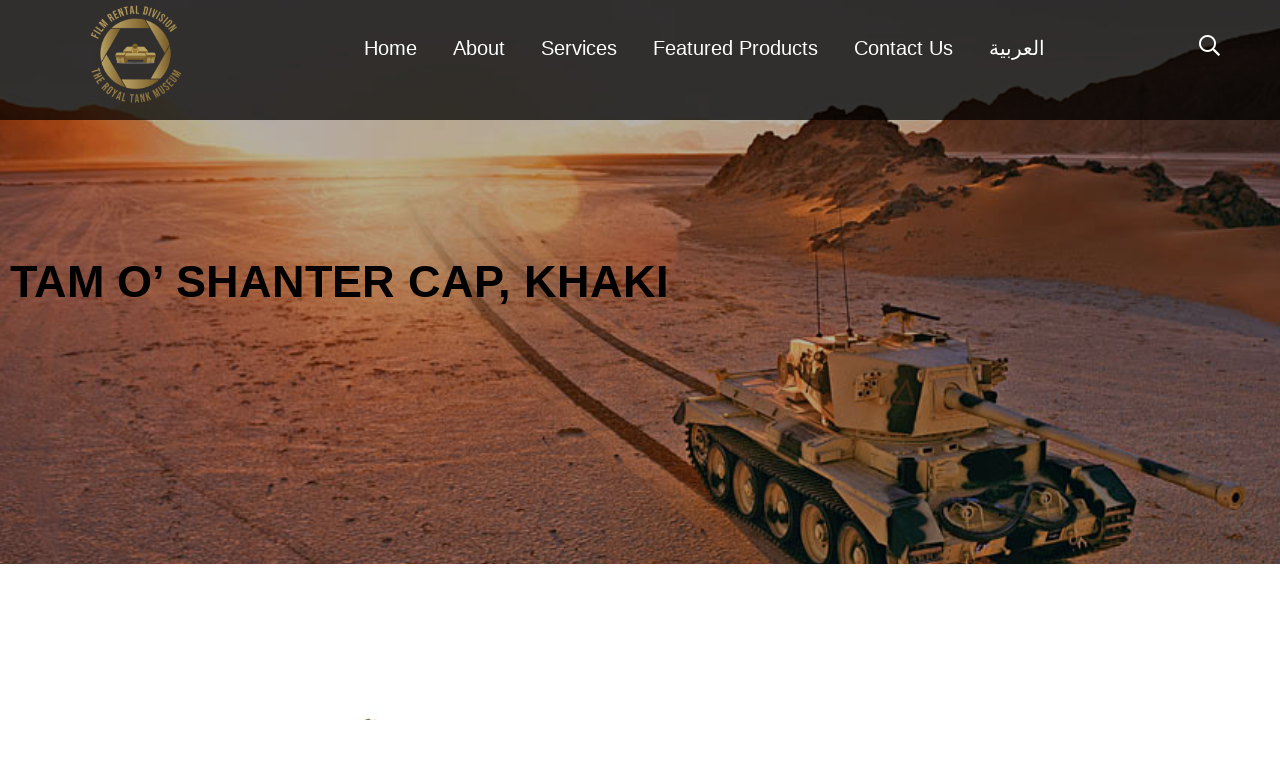

--- FILE ---
content_type: text/html; charset=UTF-8
request_url: https://www.jordanfilmrental.com/product/tam-o-shanter-cap-khaki-2/
body_size: 13618
content:
<!doctype html>
<html lang="en-US">
<head>
<meta charset="UTF-8">
<meta name="viewport" content="width=device-width, initial-scale=1">
<link rel="profile" href="https://gmpg.org/xfn/11">
<title>Tam o&#8217; Shanter Cap, Khaki &#8211; Jordan Film Rental</title>
<meta name='robots' content='max-image-preview:large' />
<link rel="alternate" href="https://www.jordanfilmrental.com/product/tam-o-shanter-cap-khaki-2/" hreflang="en" />
<link rel="alternate" href="https://www.jordanfilmrental.com/ar/product/%d9%82%d8%a8%d8%b9%d8%a9-%d8%aa%d8%a7%d9%85-%d8%a3%d9%88-%d8%b4%d9%86%d8%aa%d8%b1%d8%8c-%d9%83%d8%a7%d9%83%d9%8a-2/" hreflang="ar" />
<link rel='dns-prefetch' href='//fonts.googleapis.com' />
<link rel="alternate" type="application/rss+xml" title="Jordan Film Rental &raquo; Feed" href="https://www.jordanfilmrental.com/feed/" />
<link rel="alternate" type="application/rss+xml" title="Jordan Film Rental &raquo; Comments Feed" href="https://www.jordanfilmrental.com/comments/feed/" />
<script>
window._wpemojiSettings = {"baseUrl":"https:\/\/s.w.org\/images\/core\/emoji\/14.0.0\/72x72\/","ext":".png","svgUrl":"https:\/\/s.w.org\/images\/core\/emoji\/14.0.0\/svg\/","svgExt":".svg","source":{"concatemoji":"https:\/\/www.jordanfilmrental.com\/wp-includes\/js\/wp-emoji-release.min.js?ver=6.1.9"}};
/*! This file is auto-generated */
!function(e,a,t){var n,r,o,i=a.createElement("canvas"),p=i.getContext&&i.getContext("2d");function s(e,t){var a=String.fromCharCode,e=(p.clearRect(0,0,i.width,i.height),p.fillText(a.apply(this,e),0,0),i.toDataURL());return p.clearRect(0,0,i.width,i.height),p.fillText(a.apply(this,t),0,0),e===i.toDataURL()}function c(e){var t=a.createElement("script");t.src=e,t.defer=t.type="text/javascript",a.getElementsByTagName("head")[0].appendChild(t)}for(o=Array("flag","emoji"),t.supports={everything:!0,everythingExceptFlag:!0},r=0;r<o.length;r++)t.supports[o[r]]=function(e){if(p&&p.fillText)switch(p.textBaseline="top",p.font="600 32px Arial",e){case"flag":return s([127987,65039,8205,9895,65039],[127987,65039,8203,9895,65039])?!1:!s([55356,56826,55356,56819],[55356,56826,8203,55356,56819])&&!s([55356,57332,56128,56423,56128,56418,56128,56421,56128,56430,56128,56423,56128,56447],[55356,57332,8203,56128,56423,8203,56128,56418,8203,56128,56421,8203,56128,56430,8203,56128,56423,8203,56128,56447]);case"emoji":return!s([129777,127995,8205,129778,127999],[129777,127995,8203,129778,127999])}return!1}(o[r]),t.supports.everything=t.supports.everything&&t.supports[o[r]],"flag"!==o[r]&&(t.supports.everythingExceptFlag=t.supports.everythingExceptFlag&&t.supports[o[r]]);t.supports.everythingExceptFlag=t.supports.everythingExceptFlag&&!t.supports.flag,t.DOMReady=!1,t.readyCallback=function(){t.DOMReady=!0},t.supports.everything||(n=function(){t.readyCallback()},a.addEventListener?(a.addEventListener("DOMContentLoaded",n,!1),e.addEventListener("load",n,!1)):(e.attachEvent("onload",n),a.attachEvent("onreadystatechange",function(){"complete"===a.readyState&&t.readyCallback()})),(e=t.source||{}).concatemoji?c(e.concatemoji):e.wpemoji&&e.twemoji&&(c(e.twemoji),c(e.wpemoji)))}(window,document,window._wpemojiSettings);
</script>
<style>
img.wp-smiley,
img.emoji {
	display: inline !important;
	border: none !important;
	box-shadow: none !important;
	height: 1em !important;
	width: 1em !important;
	margin: 0 0.07em !important;
	vertical-align: -0.1em !important;
	background: none !important;
	padding: 0 !important;
}
</style>
	<link rel='stylesheet' id='wp-block-library-css' href='https://www.jordanfilmrental.com/wp-includes/css/dist/block-library/style.min.css' media='all' />
<link rel='stylesheet' id='classic-theme-styles-css' href='https://www.jordanfilmrental.com/wp-includes/css/classic-themes.min.css' media='all' />
<style id='global-styles-inline-css'>
body{--wp--preset--color--black: #000000;--wp--preset--color--cyan-bluish-gray: #abb8c3;--wp--preset--color--white: #ffffff;--wp--preset--color--pale-pink: #f78da7;--wp--preset--color--vivid-red: #cf2e2e;--wp--preset--color--luminous-vivid-orange: #ff6900;--wp--preset--color--luminous-vivid-amber: #fcb900;--wp--preset--color--light-green-cyan: #7bdcb5;--wp--preset--color--vivid-green-cyan: #00d084;--wp--preset--color--pale-cyan-blue: #8ed1fc;--wp--preset--color--vivid-cyan-blue: #0693e3;--wp--preset--color--vivid-purple: #9b51e0;--wp--preset--gradient--vivid-cyan-blue-to-vivid-purple: linear-gradient(135deg,rgba(6,147,227,1) 0%,rgb(155,81,224) 100%);--wp--preset--gradient--light-green-cyan-to-vivid-green-cyan: linear-gradient(135deg,rgb(122,220,180) 0%,rgb(0,208,130) 100%);--wp--preset--gradient--luminous-vivid-amber-to-luminous-vivid-orange: linear-gradient(135deg,rgba(252,185,0,1) 0%,rgba(255,105,0,1) 100%);--wp--preset--gradient--luminous-vivid-orange-to-vivid-red: linear-gradient(135deg,rgba(255,105,0,1) 0%,rgb(207,46,46) 100%);--wp--preset--gradient--very-light-gray-to-cyan-bluish-gray: linear-gradient(135deg,rgb(238,238,238) 0%,rgb(169,184,195) 100%);--wp--preset--gradient--cool-to-warm-spectrum: linear-gradient(135deg,rgb(74,234,220) 0%,rgb(151,120,209) 20%,rgb(207,42,186) 40%,rgb(238,44,130) 60%,rgb(251,105,98) 80%,rgb(254,248,76) 100%);--wp--preset--gradient--blush-light-purple: linear-gradient(135deg,rgb(255,206,236) 0%,rgb(152,150,240) 100%);--wp--preset--gradient--blush-bordeaux: linear-gradient(135deg,rgb(254,205,165) 0%,rgb(254,45,45) 50%,rgb(107,0,62) 100%);--wp--preset--gradient--luminous-dusk: linear-gradient(135deg,rgb(255,203,112) 0%,rgb(199,81,192) 50%,rgb(65,88,208) 100%);--wp--preset--gradient--pale-ocean: linear-gradient(135deg,rgb(255,245,203) 0%,rgb(182,227,212) 50%,rgb(51,167,181) 100%);--wp--preset--gradient--electric-grass: linear-gradient(135deg,rgb(202,248,128) 0%,rgb(113,206,126) 100%);--wp--preset--gradient--midnight: linear-gradient(135deg,rgb(2,3,129) 0%,rgb(40,116,252) 100%);--wp--preset--duotone--dark-grayscale: url('#wp-duotone-dark-grayscale');--wp--preset--duotone--grayscale: url('#wp-duotone-grayscale');--wp--preset--duotone--purple-yellow: url('#wp-duotone-purple-yellow');--wp--preset--duotone--blue-red: url('#wp-duotone-blue-red');--wp--preset--duotone--midnight: url('#wp-duotone-midnight');--wp--preset--duotone--magenta-yellow: url('#wp-duotone-magenta-yellow');--wp--preset--duotone--purple-green: url('#wp-duotone-purple-green');--wp--preset--duotone--blue-orange: url('#wp-duotone-blue-orange');--wp--preset--font-size--small: 13px;--wp--preset--font-size--medium: 20px;--wp--preset--font-size--large: 36px;--wp--preset--font-size--x-large: 42px;--wp--preset--spacing--20: 0.44rem;--wp--preset--spacing--30: 0.67rem;--wp--preset--spacing--40: 1rem;--wp--preset--spacing--50: 1.5rem;--wp--preset--spacing--60: 2.25rem;--wp--preset--spacing--70: 3.38rem;--wp--preset--spacing--80: 5.06rem;}:where(.is-layout-flex){gap: 0.5em;}body .is-layout-flow > .alignleft{float: left;margin-inline-start: 0;margin-inline-end: 2em;}body .is-layout-flow > .alignright{float: right;margin-inline-start: 2em;margin-inline-end: 0;}body .is-layout-flow > .aligncenter{margin-left: auto !important;margin-right: auto !important;}body .is-layout-constrained > .alignleft{float: left;margin-inline-start: 0;margin-inline-end: 2em;}body .is-layout-constrained > .alignright{float: right;margin-inline-start: 2em;margin-inline-end: 0;}body .is-layout-constrained > .aligncenter{margin-left: auto !important;margin-right: auto !important;}body .is-layout-constrained > :where(:not(.alignleft):not(.alignright):not(.alignfull)){max-width: var(--wp--style--global--content-size);margin-left: auto !important;margin-right: auto !important;}body .is-layout-constrained > .alignwide{max-width: var(--wp--style--global--wide-size);}body .is-layout-flex{display: flex;}body .is-layout-flex{flex-wrap: wrap;align-items: center;}body .is-layout-flex > *{margin: 0;}:where(.wp-block-columns.is-layout-flex){gap: 2em;}.has-black-color{color: var(--wp--preset--color--black) !important;}.has-cyan-bluish-gray-color{color: var(--wp--preset--color--cyan-bluish-gray) !important;}.has-white-color{color: var(--wp--preset--color--white) !important;}.has-pale-pink-color{color: var(--wp--preset--color--pale-pink) !important;}.has-vivid-red-color{color: var(--wp--preset--color--vivid-red) !important;}.has-luminous-vivid-orange-color{color: var(--wp--preset--color--luminous-vivid-orange) !important;}.has-luminous-vivid-amber-color{color: var(--wp--preset--color--luminous-vivid-amber) !important;}.has-light-green-cyan-color{color: var(--wp--preset--color--light-green-cyan) !important;}.has-vivid-green-cyan-color{color: var(--wp--preset--color--vivid-green-cyan) !important;}.has-pale-cyan-blue-color{color: var(--wp--preset--color--pale-cyan-blue) !important;}.has-vivid-cyan-blue-color{color: var(--wp--preset--color--vivid-cyan-blue) !important;}.has-vivid-purple-color{color: var(--wp--preset--color--vivid-purple) !important;}.has-black-background-color{background-color: var(--wp--preset--color--black) !important;}.has-cyan-bluish-gray-background-color{background-color: var(--wp--preset--color--cyan-bluish-gray) !important;}.has-white-background-color{background-color: var(--wp--preset--color--white) !important;}.has-pale-pink-background-color{background-color: var(--wp--preset--color--pale-pink) !important;}.has-vivid-red-background-color{background-color: var(--wp--preset--color--vivid-red) !important;}.has-luminous-vivid-orange-background-color{background-color: var(--wp--preset--color--luminous-vivid-orange) !important;}.has-luminous-vivid-amber-background-color{background-color: var(--wp--preset--color--luminous-vivid-amber) !important;}.has-light-green-cyan-background-color{background-color: var(--wp--preset--color--light-green-cyan) !important;}.has-vivid-green-cyan-background-color{background-color: var(--wp--preset--color--vivid-green-cyan) !important;}.has-pale-cyan-blue-background-color{background-color: var(--wp--preset--color--pale-cyan-blue) !important;}.has-vivid-cyan-blue-background-color{background-color: var(--wp--preset--color--vivid-cyan-blue) !important;}.has-vivid-purple-background-color{background-color: var(--wp--preset--color--vivid-purple) !important;}.has-black-border-color{border-color: var(--wp--preset--color--black) !important;}.has-cyan-bluish-gray-border-color{border-color: var(--wp--preset--color--cyan-bluish-gray) !important;}.has-white-border-color{border-color: var(--wp--preset--color--white) !important;}.has-pale-pink-border-color{border-color: var(--wp--preset--color--pale-pink) !important;}.has-vivid-red-border-color{border-color: var(--wp--preset--color--vivid-red) !important;}.has-luminous-vivid-orange-border-color{border-color: var(--wp--preset--color--luminous-vivid-orange) !important;}.has-luminous-vivid-amber-border-color{border-color: var(--wp--preset--color--luminous-vivid-amber) !important;}.has-light-green-cyan-border-color{border-color: var(--wp--preset--color--light-green-cyan) !important;}.has-vivid-green-cyan-border-color{border-color: var(--wp--preset--color--vivid-green-cyan) !important;}.has-pale-cyan-blue-border-color{border-color: var(--wp--preset--color--pale-cyan-blue) !important;}.has-vivid-cyan-blue-border-color{border-color: var(--wp--preset--color--vivid-cyan-blue) !important;}.has-vivid-purple-border-color{border-color: var(--wp--preset--color--vivid-purple) !important;}.has-vivid-cyan-blue-to-vivid-purple-gradient-background{background: var(--wp--preset--gradient--vivid-cyan-blue-to-vivid-purple) !important;}.has-light-green-cyan-to-vivid-green-cyan-gradient-background{background: var(--wp--preset--gradient--light-green-cyan-to-vivid-green-cyan) !important;}.has-luminous-vivid-amber-to-luminous-vivid-orange-gradient-background{background: var(--wp--preset--gradient--luminous-vivid-amber-to-luminous-vivid-orange) !important;}.has-luminous-vivid-orange-to-vivid-red-gradient-background{background: var(--wp--preset--gradient--luminous-vivid-orange-to-vivid-red) !important;}.has-very-light-gray-to-cyan-bluish-gray-gradient-background{background: var(--wp--preset--gradient--very-light-gray-to-cyan-bluish-gray) !important;}.has-cool-to-warm-spectrum-gradient-background{background: var(--wp--preset--gradient--cool-to-warm-spectrum) !important;}.has-blush-light-purple-gradient-background{background: var(--wp--preset--gradient--blush-light-purple) !important;}.has-blush-bordeaux-gradient-background{background: var(--wp--preset--gradient--blush-bordeaux) !important;}.has-luminous-dusk-gradient-background{background: var(--wp--preset--gradient--luminous-dusk) !important;}.has-pale-ocean-gradient-background{background: var(--wp--preset--gradient--pale-ocean) !important;}.has-electric-grass-gradient-background{background: var(--wp--preset--gradient--electric-grass) !important;}.has-midnight-gradient-background{background: var(--wp--preset--gradient--midnight) !important;}.has-small-font-size{font-size: var(--wp--preset--font-size--small) !important;}.has-medium-font-size{font-size: var(--wp--preset--font-size--medium) !important;}.has-large-font-size{font-size: var(--wp--preset--font-size--large) !important;}.has-x-large-font-size{font-size: var(--wp--preset--font-size--x-large) !important;}
.wp-block-navigation a:where(:not(.wp-element-button)){color: inherit;}
:where(.wp-block-columns.is-layout-flex){gap: 2em;}
.wp-block-pullquote{font-size: 1.5em;line-height: 1.6;}
</style>
<link rel='stylesheet' id='trp-language-switcher-style-css' href='https://www.jordanfilmrental.com/wp-content/plugins/translatepress-multilingual/assets/css/trp-language-switcher.css' media='all' />
<link rel='stylesheet' id='cinzel-google-fonts-css' href='https://fonts.googleapis.com/css?family=Cinzel%3A400%2C600&#038;ver=6.1.9' media='all' />
<link rel='stylesheet' id='dm-sans-google-fonts-css' href='https://fonts.googleapis.com/css?family=DM+Sans%3A400%2C500%2C700&#038;ver=6.1.9' media='all' />
<link rel='stylesheet' id='fontawesome-css' href='https://www.jordanfilmrental.com/wp-content/themes/wandau/css/fontawesome.min.css' media='all' />
<link rel='stylesheet' id='fancybox-css' href='https://www.jordanfilmrental.com/wp-content/themes/wandau/css/fancybox.min.css' media='all' />
<link rel='stylesheet' id='odometer-css' href='https://www.jordanfilmrental.com/wp-content/themes/wandau/css/odometer.min.css' media='all' />
<link rel='stylesheet' id='swiper-css' href='https://www.jordanfilmrental.com/wp-content/themes/wandau/css/swiper.min.css' media='all' />
<link rel='stylesheet' id='bootstrap-css' href='https://www.jordanfilmrental.com/wp-content/themes/wandau/css/bootstrap.min.css' media='all' />
<link rel='stylesheet' id='wandau-main-style-css' href='https://www.jordanfilmrental.com/wp-content/themes/wandau/css/style.css' media='all' />
<link rel='stylesheet' id='wandau-stylesheet-css' href='https://www.jordanfilmrental.com/wp-content/themes/wandau/style.css' media='all' />
<style id='wandau-stylesheet-inline-css'>

				.navbar .logo a img{
					height: 150px;
				}
			
				
				
				:root {
  --color-main: #a78e52; 
  --color-dark: #080808; 
}
				
				
				
				
			
</style>
<link rel='stylesheet' id='elementor-icons-css' href='https://www.jordanfilmrental.com/wp-content/plugins/elementor/assets/lib/eicons/css/elementor-icons.min.css' media='all' />
<link rel='stylesheet' id='elementor-frontend-css' href='https://www.jordanfilmrental.com/wp-content/plugins/elementor/assets/css/frontend-lite.min.css' media='all' />
<link rel='stylesheet' id='elementor-post-9-css' href='https://www.jordanfilmrental.com/wp-content/uploads/elementor/css/post-9.css' media='all' />
<link rel='stylesheet' id='elementor-pro-css' href='https://www.jordanfilmrental.com/wp-content/plugins/elementor-pro/assets/css/frontend-lite.min.css' media='all' />
<link rel='stylesheet' id='elementor-global-css' href='https://www.jordanfilmrental.com/wp-content/uploads/elementor/css/global.css' media='all' />
<link rel='stylesheet' id='elementor-post-2512-css' href='https://www.jordanfilmrental.com/wp-content/uploads/elementor/css/post-2512.css' media='all' />
<link rel='stylesheet' id='mm-compiled-options-mobmenu-css' href='https://www.jordanfilmrental.com/wp-content/uploads/dynamic-mobmenu.css' media='all' />
<link rel='stylesheet' id='mm-google-webfont-dosis-css' href='//fonts.googleapis.com/css?family=Dosis%3Ainherit%2C400&#038;subset=latin%2Clatin-ext&#038;ver=6.1.9' media='all' />
<link rel='stylesheet' id='cssmobmenu-icons-css' href='https://www.jordanfilmrental.com/wp-content/plugins/mobile-menu/includes/css/mobmenu-icons.css' media='all' />
<link rel='stylesheet' id='cssmobmenu-css' href='https://www.jordanfilmrental.com/wp-content/plugins/mobile-menu/includes/css/mobmenu.css' media='all' />
<link rel='stylesheet' id='google-fonts-1-css' href='https://fonts.googleapis.com/css?family=Roboto%3A100%2C100italic%2C200%2C200italic%2C300%2C300italic%2C400%2C400italic%2C500%2C500italic%2C600%2C600italic%2C700%2C700italic%2C800%2C800italic%2C900%2C900italic&#038;display=auto&#038;ver=6.1.9' media='all' />
<link rel="preconnect" href="https://fonts.gstatic.com/" crossorigin><script id='comments-js-extra'>
var comment_data = {"name":"Name is required","email":"Email is required","comment":"Comment is required"};
</script>
<script src='https://www.jordanfilmrental.com/wp-content/themes/wandau/js/comments.js' id='comments-js'></script>
<script src='https://www.jordanfilmrental.com/wp-includes/js/jquery/jquery.min.js' id='jquery-core-js'></script>
<script src='https://www.jordanfilmrental.com/wp-includes/js/jquery/jquery-migrate.min.js' id='jquery-migrate-js'></script>
<script src='https://www.jordanfilmrental.com/wp-content/plugins/mobile-menu/includes/js/mobmenu.js' id='mobmenujs-js'></script>
<link rel="https://api.w.org/" href="https://www.jordanfilmrental.com/wp-json/" /><link rel="alternate" type="application/json" href="https://www.jordanfilmrental.com/wp-json/wp/v2/product/2678" /><link rel="EditURI" type="application/rsd+xml" title="RSD" href="https://www.jordanfilmrental.com/xmlrpc.php?rsd" />
<link rel="wlwmanifest" type="application/wlwmanifest+xml" href="https://www.jordanfilmrental.com/wp-includes/wlwmanifest.xml" />
<meta name="generator" content="WordPress 6.1.9" />
<link rel="canonical" href="https://www.jordanfilmrental.com/product/tam-o-shanter-cap-khaki-2/" />
<link rel='shortlink' href='https://www.jordanfilmrental.com/?p=2678' />
<link rel="alternate" type="application/json+oembed" href="https://www.jordanfilmrental.com/wp-json/oembed/1.0/embed?url=https%3A%2F%2Fwww.jordanfilmrental.com%2Fproduct%2Ftam-o-shanter-cap-khaki-2%2F" />
<link rel="alternate" type="text/xml+oembed" href="https://www.jordanfilmrental.com/wp-json/oembed/1.0/embed?url=https%3A%2F%2Fwww.jordanfilmrental.com%2Fproduct%2Ftam-o-shanter-cap-khaki-2%2F&#038;format=xml" />
<link rel="alternate" hreflang="en-US" href="https://www.jordanfilmrental.com/product/tam-o-shanter-cap-khaki-2/"/>
<link rel="alternate" hreflang="ar" href="https://www.jordanfilmrental.com/product/tam-o-shanter-cap-khaki-2/"/>
<link rel="alternate" hreflang="en" href="https://www.jordanfilmrental.com/product/tam-o-shanter-cap-khaki-2/"/>
<link rel="alternate" hreflang="x-default" href="https://www.jordanfilmrental.com/product/tam-o-shanter-cap-khaki-2/"/>
<link rel="icon" href="https://www.jordanfilmrental.com/wp-content/uploads/2022/02/cropped-FRD-Logo-32x32.png" sizes="32x32" />
<link rel="icon" href="https://www.jordanfilmrental.com/wp-content/uploads/2022/02/cropped-FRD-Logo-192x192.png" sizes="192x192" />
<link rel="apple-touch-icon" href="https://www.jordanfilmrental.com/wp-content/uploads/2022/02/cropped-FRD-Logo-180x180.png" />
<meta name="msapplication-TileImage" content="https://www.jordanfilmrental.com/wp-content/uploads/2022/02/cropped-FRD-Logo-270x270.png" />
		<style id="wp-custom-css">
			/*Header*/
/*Hide Menu Hamburger*/
.hamburger path {display:none;

   }


/*Header Padding*/
.logged-in.admin-bar .navbar {
    margin-top: 30px;
}


/*Image Padding*/
.navbar .logo a img {
	margin-top:30px;
    margin-bottom: -10px;}


/*Menu Padding*/
.navbar .site-menu ul {
    margin-bottom: -26px;
font-family: 'DIN Next', sans-serif !important;font-size: 20px;
}


/*Pointer event */

.navbar .hamburger-menu {
	pointer-events:none;
	display:none;

}


/*margin top for menu*/
.navbar {
    top: -79px;
}


/*menu center*/
.navbar .search-button {
    display: contents;}


/*Search Padding*/
.navbar .search-button i {
    margin-top: 20px;}


/*Hide Ocean from inner pages*/
.page-header .inner .svg-morph path {
    display: none;}


/*Menu Background color*/
.page-loaded .navbar {
    transform: translateY(0);
    background-color: #000000BA;
    /* color: white; */
    padding-bottom: 0px;}


/*Menu Text color*/
.navbar .site-menu ul li a {
    color: white;}


/*Menu Margin top*/
.logged-in.admin-bar .navbar {
    margin-top: 36x;}


/*Search icom color*/
.fa-search:before {
    content: "\f002";
    color: white;}


/*Text Slider color */
.slider .slider-texts .swiper-slide h1 {
    font-size: 100px;
    font-weight: 400;
    line-height: 1;
    margin-bottom: 30px;
    color: white;}


/*Slider swipper color*/
.slider .swiper-fraction span {
    width: 22px;
    color: #ffffff;}
.slider .swiper-pagination-progressbar .swiper-pagination-progressbar-fill {
    background: #ffffff;}


/*Remove Ocean from pages*/
.slider .slider-texts .svg-morph {
     display: none;}


.logged-in.admin-bar .navbar {
margin-top: 0;}


/*Slider font size*/
.slider .slider-texts .swiper-slide h1 {
    font-size: 80px;
font-family: 'DIN Next', sans-serif !important;    font-weight: 600;}




/*Footer*/
/*Footer background*/
.footer .footer-bottom {
font-family: 'DIN Next', sans-serif !important;	font-size: 20px;
    background-color: #a78e52;}


/*Footer Padding*/
.footer .footer-bottom {
    padding: 27px;
    margin-top: 30px;
	margin-bottom: 30px;}


/* Footer Edit */
.footer .footer-bottom {
width: 100%;
display: flex;
flex-wrap: wrap;
align-items: center;
padding: 40px 0;
border-top: double 10px #f7f7f7;
/* margin-top: 60px; */
font-size: 14px;
background-color: #886d37;}




/*Body*/
/*Font*/
.contact-box h6 ,h2
{
font-family: 'DIN Next', sans-serif !important;}


/*Heading Edit */
.section-title h2 {
width: 100%;
display: block;
font-size: 35px;
letter-spacing: -2px;
line-height: 1;
	color:#54595F;
	font-family: 'DIN Next', sans-serif !important;font-family: bebas; }


/*Section title padding and size*/
.section-title h2 {
    font-size: 35px;
    font-weight: 600;
    letter-spacing: 3px;
color:#54595F;
font-family: 'DIN Next', sans-serif !important;}


/*Movie Header Font size*/
.art-slider .titles h2 {
    font-size: 35px;
    letter-spacing: 1px;
	color:#54595F;
	font-family: 'DIN Next', sans-serif !important; }


/*Movie Subtitle Font size*/
.art-slider-content .swiper-slide h3 {
    font-size: 20px;
	color:#54595F;
font-family: 'DIN Next', sans-serif !important; }


/*Service Subtitle Font size*/
.image-icon-box .content-box h4 {
    font-size: 20px;
	font-weight: 600; 
	color:#54595F;
font-family: 'DIN Next', sans-serif !important;}


/*Service Pargraph font size*/
.image-icon-box .content-box p {
    font-size: 18px;
	color:#54595F;
font-family: 'DIN Next', sans-serif !important; }


/* News title Font size*/
.elementor-1565 .elementor-element.elementor-element-ee11308 .elementor-heading-title {
    font-size: 35px;
	color:#54595F;
font-family: 'DIN Next', sans-serif !important; }


/*News Subtitle font*/
.recent-news .content-box h3 { 
    font-size: 19px;
	font-weight:600;
	color:#54595F;
	font-family: 'DIN Next', sans-serif !important;}


/*News Image size*/
.recent-news figure.is-inview img {
    opacity: 1;
    transform: scale(1);
    padding-left: 30px;}


/*Padding with footer*/
.recent-news {
    width: 100%;
    display: flex;
    flex-wrap: wrap;
    align-items: center;
    margin-bottom: 100px;
    padding: 0 5%;}


/*Gallery in news*/
.galleryid-8 
img {
     border-style: solid;
	border-color:#FFFBF7;
    border-width: 6px;}


/*Side widget font size*/
.widget .widget_media_gallery
.h6, h6 {
    font-size: 25px;}


/*side widget padding*/
@media (min-width: 1200px)
.h2, h2 {
    padding-top: 20px;}


/*Subtitle above header*/
.section-title h6 {
    font-weight: 200;
    font-size: 18px;
font-family: 'DIN Next', sans-serif !important;		color:#54595F;}


/*Product pointer*/
.elementor-1565 .elementor-element.elementor-element-8d14940 > .elementor-element-populated {
    pointer-events: none;}


/*News pargraph*/
.recent-news .content-box p {
	font-size:18px;
			color:#54595F;
 font-family: 'DIN Next', sans-serif !important;}


/*Button font size*/
.elementor-1565 .elementor-element.elementor-element-35e90db > .elementor-widget-container {
    margin: 60px 0px 0px 0px;
    font-size: 18px;
font-family: 'DIN Next', sans-serif !important;    letter-spacing: 2px;
    font-weight: 100px;}
	

/*Button font size*/
.elementor:not(.elementor-bc-flex-widget) .elementor-widget-wrap {
    font-size: 18px;
font-family: 'DIN Next', sans-serif !important;    letter-spacing: 2px;}


/*Inner page font size*/
.page-header .inner h1 {
     font-size:  60px;
font-family: 'DIN Next', sans-serif !important;    font-weight: 600;}


/*Hide author in news */
.blog-post.single-post .post-content .post-author {
    margin-bottom: 40px;
    display: none;}

/*Search Box Font*/
.search-box 
.container .form h3 {
    font-family: 'DIN Next', sans-serif !important;}

/*Sidebar Box Font*/
.sidebar .widget .widget-title {
    font-family: 'DIN Next', sans-serif !important;}

/*Sidebar Box padding*/
.widget-title, .widget-area h1, .widget-area h2, .widget-area h3, .widget-area h4, .widget-area h5, .widget-area h6, #secondary h1, #secondary h2, #secondary h3, #secondary h4, #secondary h5, #secondary h6 {
   font-family: 'DIN Next', sans-serif !important;
    padding-top: 20px;
}

.footer .footer-bottom {

    margin-bottom:0px;
}

/*Font */ 
body, p, h1, h2, h3, h4, h5, h6, div, span {
font-family: 'DIN Next', sans-serif !important;
}


.preloader .inner small {
	font-family: 'DIN Next', sans-serif !important;
	
}
.elementor-8 .elementor-element.elementor-element-3d50a4e .elementor-post__title, .elementor-8 .elementor-element.elementor-element-3d50a4e .elementor-post__title a{font-family: 'DIN Next', sans-serif !important;}

.content-section {
  width: 100%;
  display: block;
	padding: 50px 0;}

.elementor-22 .elementor-element.elementor-element-e64aa71 .elementor-icon-box-title, .elementor-22 .elementor-element.elementor-element-e64aa71 .elementor-icon-box-title a {
font-family: 'DIN Next', sans-serif !important;}

.elementor-22 .elementor-element.elementor-element-3c85d7d .elementor-spacer-inner {
  height: 50px;
  background: #FFFBF7;
}

footer, #footer, .footer, .site-footer {
  font-family: "Barlow";
	background: #FFFBF7;}

html.has-scroll-smooth { overflow: auto!important; }

.section-wrapper{transform: matrix3d(1, 0, 0, 0, 0, 1, 0, 0, 0, 0, 1, 0, 0, -1, 0, 1)!important;}

.page-header .inner h1 {
	font-size: 39px;
}
.slider .slider-texts .swiper-slide h1 {
 
  text-align: center;
}

.page-header .inner h1 {
  font-size: 39px;
	  color: #A78E52;

}
.elementor-2785 .elementor-element.elementor-element-612346b .elementor-heading-title {
	font-size: 39px;
	color: #A78E52;}

.elementor-2862 .elementor-element.elementor-element-3b260caa .elementor-heading-title{	color: #A78E52;
       font-size: 39px;
}

.elementor-2873 .elementor-element.elementor-element-2b0e696d .elementor-heading-title{	color: #A78E52;
       font-size: 39px;
}
.elementor-2913 .elementor-element.elementor-element-14da5bd8 .elementor-heading-title{color: #A78E52;
       font-size: 39px;}
.elementor-2879 .elementor-element.elementor-element-526b3a1d .elementor-heading-title{color: #A78E52;
       font-size: 39px;}
.elementor-2885 .elementor-element.elementor-element-7359830e .elementor-heading-title{color: #A78E52;
       font-size: 39px;}

.elementor-widget-container{color: #A78E52!important;}

.page-transition.active {
	top: -890px!important;}

.far {
	font-family: "Font Awesome 5 Pro";}

#trp-floater-ls-current-language.trp-with-flags, #trp-floater-ls-language-list.trp-with-flags {
    text-align: left;
    display: none;
}

/* letter Spacing */
body, p, h1, h2, h3, h4, h5, h6, div, span {
    font-family: 'DIN Next', sans-serif !important;
    letter-spacing: 0px;
}


body, p, h1, h2, h3, h4, h5, h6, div, span : lang (ar) {
    font-family: 'DIN Next', sans-serif !important;
    letter-spacing: 0px;
}


p : lang (ar) {

    font-size: 20px;
}

.elementor-2512 .elementor-element.elementor-element-1dbf24c8 .elementor-tab-content :lang(ar){
       text-align: right;
}		</style>
		</head>
<body class="product-template-default single single-product postid-2678 translatepress-en_US disable-hamburger-menu mob-menu-slideout-over elementor-default elementor-template-full-width elementor-kit-9 elementor-page-2512">
<svg xmlns="http://www.w3.org/2000/svg" viewBox="0 0 0 0" width="0" height="0" focusable="false" role="none" style="visibility: hidden; position: absolute; left: -9999px; overflow: hidden;" ><defs><filter id="wp-duotone-dark-grayscale"><feColorMatrix color-interpolation-filters="sRGB" type="matrix" values=" .299 .587 .114 0 0 .299 .587 .114 0 0 .299 .587 .114 0 0 .299 .587 .114 0 0 " /><feComponentTransfer color-interpolation-filters="sRGB" ><feFuncR type="table" tableValues="0 0.49803921568627" /><feFuncG type="table" tableValues="0 0.49803921568627" /><feFuncB type="table" tableValues="0 0.49803921568627" /><feFuncA type="table" tableValues="1 1" /></feComponentTransfer><feComposite in2="SourceGraphic" operator="in" /></filter></defs></svg><svg xmlns="http://www.w3.org/2000/svg" viewBox="0 0 0 0" width="0" height="0" focusable="false" role="none" style="visibility: hidden; position: absolute; left: -9999px; overflow: hidden;" ><defs><filter id="wp-duotone-grayscale"><feColorMatrix color-interpolation-filters="sRGB" type="matrix" values=" .299 .587 .114 0 0 .299 .587 .114 0 0 .299 .587 .114 0 0 .299 .587 .114 0 0 " /><feComponentTransfer color-interpolation-filters="sRGB" ><feFuncR type="table" tableValues="0 1" /><feFuncG type="table" tableValues="0 1" /><feFuncB type="table" tableValues="0 1" /><feFuncA type="table" tableValues="1 1" /></feComponentTransfer><feComposite in2="SourceGraphic" operator="in" /></filter></defs></svg><svg xmlns="http://www.w3.org/2000/svg" viewBox="0 0 0 0" width="0" height="0" focusable="false" role="none" style="visibility: hidden; position: absolute; left: -9999px; overflow: hidden;" ><defs><filter id="wp-duotone-purple-yellow"><feColorMatrix color-interpolation-filters="sRGB" type="matrix" values=" .299 .587 .114 0 0 .299 .587 .114 0 0 .299 .587 .114 0 0 .299 .587 .114 0 0 " /><feComponentTransfer color-interpolation-filters="sRGB" ><feFuncR type="table" tableValues="0.54901960784314 0.98823529411765" /><feFuncG type="table" tableValues="0 1" /><feFuncB type="table" tableValues="0.71764705882353 0.25490196078431" /><feFuncA type="table" tableValues="1 1" /></feComponentTransfer><feComposite in2="SourceGraphic" operator="in" /></filter></defs></svg><svg xmlns="http://www.w3.org/2000/svg" viewBox="0 0 0 0" width="0" height="0" focusable="false" role="none" style="visibility: hidden; position: absolute; left: -9999px; overflow: hidden;" ><defs><filter id="wp-duotone-blue-red"><feColorMatrix color-interpolation-filters="sRGB" type="matrix" values=" .299 .587 .114 0 0 .299 .587 .114 0 0 .299 .587 .114 0 0 .299 .587 .114 0 0 " /><feComponentTransfer color-interpolation-filters="sRGB" ><feFuncR type="table" tableValues="0 1" /><feFuncG type="table" tableValues="0 0.27843137254902" /><feFuncB type="table" tableValues="0.5921568627451 0.27843137254902" /><feFuncA type="table" tableValues="1 1" /></feComponentTransfer><feComposite in2="SourceGraphic" operator="in" /></filter></defs></svg><svg xmlns="http://www.w3.org/2000/svg" viewBox="0 0 0 0" width="0" height="0" focusable="false" role="none" style="visibility: hidden; position: absolute; left: -9999px; overflow: hidden;" ><defs><filter id="wp-duotone-midnight"><feColorMatrix color-interpolation-filters="sRGB" type="matrix" values=" .299 .587 .114 0 0 .299 .587 .114 0 0 .299 .587 .114 0 0 .299 .587 .114 0 0 " /><feComponentTransfer color-interpolation-filters="sRGB" ><feFuncR type="table" tableValues="0 0" /><feFuncG type="table" tableValues="0 0.64705882352941" /><feFuncB type="table" tableValues="0 1" /><feFuncA type="table" tableValues="1 1" /></feComponentTransfer><feComposite in2="SourceGraphic" operator="in" /></filter></defs></svg><svg xmlns="http://www.w3.org/2000/svg" viewBox="0 0 0 0" width="0" height="0" focusable="false" role="none" style="visibility: hidden; position: absolute; left: -9999px; overflow: hidden;" ><defs><filter id="wp-duotone-magenta-yellow"><feColorMatrix color-interpolation-filters="sRGB" type="matrix" values=" .299 .587 .114 0 0 .299 .587 .114 0 0 .299 .587 .114 0 0 .299 .587 .114 0 0 " /><feComponentTransfer color-interpolation-filters="sRGB" ><feFuncR type="table" tableValues="0.78039215686275 1" /><feFuncG type="table" tableValues="0 0.94901960784314" /><feFuncB type="table" tableValues="0.35294117647059 0.47058823529412" /><feFuncA type="table" tableValues="1 1" /></feComponentTransfer><feComposite in2="SourceGraphic" operator="in" /></filter></defs></svg><svg xmlns="http://www.w3.org/2000/svg" viewBox="0 0 0 0" width="0" height="0" focusable="false" role="none" style="visibility: hidden; position: absolute; left: -9999px; overflow: hidden;" ><defs><filter id="wp-duotone-purple-green"><feColorMatrix color-interpolation-filters="sRGB" type="matrix" values=" .299 .587 .114 0 0 .299 .587 .114 0 0 .299 .587 .114 0 0 .299 .587 .114 0 0 " /><feComponentTransfer color-interpolation-filters="sRGB" ><feFuncR type="table" tableValues="0.65098039215686 0.40392156862745" /><feFuncG type="table" tableValues="0 1" /><feFuncB type="table" tableValues="0.44705882352941 0.4" /><feFuncA type="table" tableValues="1 1" /></feComponentTransfer><feComposite in2="SourceGraphic" operator="in" /></filter></defs></svg><svg xmlns="http://www.w3.org/2000/svg" viewBox="0 0 0 0" width="0" height="0" focusable="false" role="none" style="visibility: hidden; position: absolute; left: -9999px; overflow: hidden;" ><defs><filter id="wp-duotone-blue-orange"><feColorMatrix color-interpolation-filters="sRGB" type="matrix" values=" .299 .587 .114 0 0 .299 .587 .114 0 0 .299 .587 .114 0 0 .299 .587 .114 0 0 " /><feComponentTransfer color-interpolation-filters="sRGB" ><feFuncR type="table" tableValues="0.098039215686275 1" /><feFuncG type="table" tableValues="0 0.66274509803922" /><feFuncB type="table" tableValues="0.84705882352941 0.41960784313725" /><feFuncA type="table" tableValues="1 1" /></feComponentTransfer><feComposite in2="SourceGraphic" operator="in" /></filter></defs></svg><div class="preloader" id="preloader">
  <svg viewBox="0 0 1920 1080" preserveAspectRatio="none" version="1.1">
    <path d="M0,0 C305.333333,0 625.333333,0 960,0 C1294.66667,0 1614.66667,0 1920,0 L1920,1080 C1614.66667,1080 1294.66667,1080 960,1080 C625.333333,1080 305.333333,1080 0,1080 L0,0 Z"></path>
  </svg>
  <div class="inner">
    <canvas class="progress-bar" id="progress-bar" width="200" height="200"></canvas>
    <figure><img src="https://www.jordanfilmrental.com/wp-content/uploads/2022/02/cropped-FRD-Logo.png" alt="Jordan Film Rental"></figure>
    <small>LOADING</small> </div>
  <!-- end inner --> 
</div>
<!-- end preloder -->
<div class="page-transition">
  <svg viewBox="0 0 1920 1080" preserveAspectRatio="none" version="1.1">
    <path d="M0,92.9v7.1c37,0,64.6,0,100,0v-7.1c-2.1,0-26-19.1-50-19.1S2.1,92.9,0,92.9z"></path>
  </svg>
</div>
<!-- end page-transition -->
<div class="smooth-scroll">
<div class="section-wrapper" data-scroll-section>
<div class="search-box">
  <div class="container">
    <div class="form">
      <h3>SEARCH EVENT</h3>
      <form action="https://www.jordanfilmrental.com/">
        <input type="search" placeholder="What are you looking for ?" value="" name="s" id="s">
        <input type="submit" value="SEARCH">
      </form>
    </div>
    <!-- end form -->
  </div>
</div>
<!-- end search-box -->
<aside class="side-widget">
  <svg viewBox="0 0 600 1080" preserveAspectRatio="none" version="1.1">
    <path d="M540,1080H0V0h540c0,179.85,0,359.7,0,539.54C540,719.7,540,899.85,540,1080z"></path>
  </svg>
  <figure class="logo"> <img src="https://www.jordanfilmrental.com/wp-content/themes/wandau/images/logo-light.png" alt="Jordan Film Rental"> </figure>
  <!-- end logo -->
  <div class="inner">
      </div>
  <!-- end inner -->
  <div class="display-mobile">
        <div class="site-menu">
      <ul id="menu-main-menu" class="menu"><li itemscope="itemscope" itemtype="https://www.schema.org/SiteNavigationElement" id="menu-item-1855" class="menu-item menu-item-type-post_type menu-item-object-page menu-item-home menu-item-1855 nav-item"><a title="Home" href="https://www.jordanfilmrental.com/" class="nav-link" data-text="Home">Home</a><i></i></li>
<li itemscope="itemscope" itemtype="https://www.schema.org/SiteNavigationElement" id="menu-item-457" class="menu-item menu-item-type-post_type menu-item-object-page menu-item-457 nav-item"><a title="About" href="https://www.jordanfilmrental.com/about/" class="nav-link" data-text="About">About</a><i></i></li>
<li itemscope="itemscope" itemtype="https://www.schema.org/SiteNavigationElement" id="menu-item-2173" class="menu-item menu-item-type-post_type menu-item-object-page menu-item-2173 nav-item"><a title="Services" href="https://www.jordanfilmrental.com/services/" class="nav-link" data-text="Services">Services</a><i></i></li>
<li itemscope="itemscope" itemtype="https://www.schema.org/SiteNavigationElement" id="menu-item-2945" class="menu-item menu-item-type-post_type menu-item-object-page menu-item-2945 nav-item"><a title="Featured Products" href="https://www.jordanfilmrental.com/featured-products/" class="nav-link" data-text="Featured Products">Featured Products</a><i></i></li>
<li itemscope="itemscope" itemtype="https://www.schema.org/SiteNavigationElement" id="menu-item-456" class="menu-item menu-item-type-post_type menu-item-object-page menu-item-456 nav-item"><a title="Contact Us" href="https://www.jordanfilmrental.com/contact/" class="nav-link" data-text="Contact Us">Contact Us</a><i></i></li>
<li itemscope="itemscope" itemtype="https://www.schema.org/SiteNavigationElement" id="menu-item-3773-ar" class="lang-item lang-item-43 lang-item-ar lang-item-first menu-item menu-item-type-custom menu-item-object-custom menu-item-3773-ar nav-item"><a title="العربية" href="https://www.jordanfilmrental.com/ar/product/%d9%82%d8%a8%d8%b9%d8%a9-%d8%aa%d8%a7%d9%85-%d8%a3%d9%88-%d8%b4%d9%86%d8%aa%d8%b1%d8%8c-%d9%83%d8%a7%d9%83%d9%8a-2/" class="nav-link" hreflang="ar" lang="ar" data-text="العربية">العربية</a><i></i></li>
</ul>    </div>
    <!-- end site-menu --> 
  </div>
  <!-- end display-mobile --> 
</aside>
<!-- end side-widget -->

<nav class="navbar">
  <div class="logo"> <a href="https://www.jordanfilmrental.com/"> <img src="https://www.jordanfilmrental.com/wp-content/uploads/2022/02/cropped-FRD-Logo.png"  alt="Jordan Film Rental"></a></div>
    <div class="site-menu">
    <ul id="menu-main-menu-1" class="nav-menu"><li itemscope="itemscope" itemtype="https://www.schema.org/SiteNavigationElement" class="menu-item menu-item-type-post_type menu-item-object-page menu-item-home menu-item-1855 nav-item"><a title="Home" href="https://www.jordanfilmrental.com/" class="nav-link" data-text="Home">Home</a><i></i></li>
<li itemscope="itemscope" itemtype="https://www.schema.org/SiteNavigationElement" class="menu-item menu-item-type-post_type menu-item-object-page menu-item-457 nav-item"><a title="About" href="https://www.jordanfilmrental.com/about/" class="nav-link" data-text="About">About</a><i></i></li>
<li itemscope="itemscope" itemtype="https://www.schema.org/SiteNavigationElement" class="menu-item menu-item-type-post_type menu-item-object-page menu-item-2173 nav-item"><a title="Services" href="https://www.jordanfilmrental.com/services/" class="nav-link" data-text="Services">Services</a><i></i></li>
<li itemscope="itemscope" itemtype="https://www.schema.org/SiteNavigationElement" class="menu-item menu-item-type-post_type menu-item-object-page menu-item-2945 nav-item"><a title="Featured Products" href="https://www.jordanfilmrental.com/featured-products/" class="nav-link" data-text="Featured Products">Featured Products</a><i></i></li>
<li itemscope="itemscope" itemtype="https://www.schema.org/SiteNavigationElement" class="menu-item menu-item-type-post_type menu-item-object-page menu-item-456 nav-item"><a title="Contact Us" href="https://www.jordanfilmrental.com/contact/" class="nav-link" data-text="Contact Us">Contact Us</a><i></i></li>
<li itemscope="itemscope" itemtype="https://www.schema.org/SiteNavigationElement" class="lang-item lang-item-43 lang-item-ar lang-item-first menu-item menu-item-type-custom menu-item-object-custom menu-item-3773-ar nav-item"><a title="العربية" href="https://www.jordanfilmrental.com/ar/product/%d9%82%d8%a8%d8%b9%d8%a9-%d8%aa%d8%a7%d9%85-%d8%a3%d9%88-%d8%b4%d9%86%d8%aa%d8%b1%d8%8c-%d9%83%d8%a7%d9%83%d9%8a-2/" class="nav-link" hreflang="ar" lang="ar" data-text="العربية">العربية</a><i></i></li>
</ul>  </div>
    <div class="search-button"> <i class="far fa-search"></i> </div>
  <!-- end search-button -->
  	

	
	  <div class="hamburger-menu">
    <svg class="hamburger" width="30" height="30" viewBox="0 0 30 30">
      <path class="line line-top" d="M0,9h30"/>
      <path class="line line-center" d="M0,15h30"/>
      <path class="line line-bottom" d="M0,21h30"/>
    </svg>
  </div>
  <!-- end hamburger-menu -->
  </nav>
		<div data-elementor-type="single-page" data-elementor-id="2512" class="elementor elementor-2512 elementor-location-single post-2678 product type-product status-publish has-post-thumbnail hentry category-clothing-accessories">
		<div class="elementor-section-wrap">
					<section class="elementor-section elementor-top-section elementor-element elementor-element-75c2e36 elementor-section-boxed elementor-section-height-default elementor-section-height-default" data-id="75c2e36" data-element_type="section" data-settings="{&quot;background_background&quot;:&quot;classic&quot;}">
						<div class="elementor-container elementor-column-gap-default">
					<div class="elementor-column elementor-col-100 elementor-top-column elementor-element elementor-element-6e7f370d" data-id="6e7f370d" data-element_type="column">
			<div class="elementor-widget-wrap elementor-element-populated">
								<div class="elementor-element elementor-element-37e6daa1 elementor-widget elementor-widget-theme-page-title elementor-page-title elementor-widget-heading" data-id="37e6daa1" data-element_type="widget" data-widget_type="theme-page-title.default">
				<div class="elementor-widget-container">
			<h1 class="elementor-heading-title elementor-size-default">Tam o&#8217; Shanter Cap, Khaki</h1>		</div>
				</div>
					</div>
		</div>
							</div>
		</section>
				<section class="elementor-section elementor-top-section elementor-element elementor-element-51a89034 elementor-section-boxed elementor-section-height-default elementor-section-height-default" data-id="51a89034" data-element_type="section">
						<div class="elementor-container elementor-column-gap-default">
					<div class="elementor-column elementor-col-50 elementor-top-column elementor-element elementor-element-769a7626" data-id="769a7626" data-element_type="column">
			<div class="elementor-widget-wrap elementor-element-populated">
								<div class="elementor-element elementor-element-7a4d0c0a elementor-widget elementor-widget-theme-post-featured-image elementor-widget-image" data-id="7a4d0c0a" data-element_type="widget" data-widget_type="theme-post-featured-image.default">
				<div class="elementor-widget-container">
															<img width="612" height="408" src="https://www.jordanfilmrental.com/wp-content/uploads/2022/04/Tam-OShanter-TOS.jpeg" class="attachment-large size-large wp-image-2679" alt="" loading="lazy" srcset="https://www.jordanfilmrental.com/wp-content/uploads/2022/04/Tam-OShanter-TOS.jpeg 612w, https://www.jordanfilmrental.com/wp-content/uploads/2022/04/Tam-OShanter-TOS-300x200.jpeg 300w" sizes="(max-width: 612px) 100vw, 612px" />															</div>
				</div>
					</div>
		</div>
				<div class="elementor-column elementor-col-50 elementor-top-column elementor-element elementor-element-dcf2f4" data-id="dcf2f4" data-element_type="column">
			<div class="elementor-widget-wrap elementor-element-populated">
								<section class="elementor-section elementor-inner-section elementor-element elementor-element-562ae06 elementor-hidden-mobile elementor-section-boxed elementor-section-height-default elementor-section-height-default" data-id="562ae06" data-element_type="section">
						<div class="elementor-container elementor-column-gap-default">
					<div class="elementor-column elementor-col-100 elementor-inner-column elementor-element elementor-element-1ccbe00" data-id="1ccbe00" data-element_type="column">
			<div class="elementor-widget-wrap elementor-element-populated">
								<div class="elementor-element elementor-element-5a982ae elementor-widget elementor-widget-text-editor" data-id="5a982ae" data-element_type="widget" data-widget_type="text-editor.default">
				<div class="elementor-widget-container">
			<style>/*! elementor - v3.10.2 - 29-01-2023 */
.elementor-widget-text-editor.elementor-drop-cap-view-stacked .elementor-drop-cap{background-color:#818a91;color:#fff}.elementor-widget-text-editor.elementor-drop-cap-view-framed .elementor-drop-cap{color:#818a91;border:3px solid;background-color:transparent}.elementor-widget-text-editor:not(.elementor-drop-cap-view-default) .elementor-drop-cap{margin-top:8px}.elementor-widget-text-editor:not(.elementor-drop-cap-view-default) .elementor-drop-cap-letter{width:1em;height:1em}.elementor-widget-text-editor .elementor-drop-cap{float:right;text-align:center;line-height:1;font-size:50px}.elementor-widget-text-editor .elementor-drop-cap-letter{display:inline-block}</style>				<p><a href="https://www.jordanfilmrental.com/">Home</a>  / <a href="https://www.jordanfilmrental.com/featured-products/"> FEATURED PRODUCTS </a>/</p>						</div>
				</div>
				<div class="elementor-element elementor-element-63147a5 elementor-widget elementor-widget-text-editor" data-id="63147a5" data-element_type="widget" data-widget_type="text-editor.default">
				<div class="elementor-widget-container">
							<a href="https://www.jordanfilmrental.com/category/clothing-accessories/" rel="tag">Clothing Accessories</a>						</div>
				</div>
					</div>
		</div>
							</div>
		</section>
				<div class="elementor-element elementor-element-2f21a739 elementor-widget elementor-widget-theme-post-title elementor-page-title elementor-widget-heading" data-id="2f21a739" data-element_type="widget" data-widget_type="theme-post-title.default">
				<div class="elementor-widget-container">
			<h1 class="elementor-heading-title elementor-size-default">Tam o&#8217; Shanter Cap, Khaki</h1>		</div>
				</div>
					</div>
		</div>
							</div>
		</section>
				<section class="elementor-section elementor-top-section elementor-element elementor-element-44ea5cca elementor-section-boxed elementor-section-height-default elementor-section-height-default" data-id="44ea5cca" data-element_type="section" data-settings="{&quot;background_background&quot;:&quot;classic&quot;}">
						<div class="elementor-container elementor-column-gap-default">
					<div class="elementor-column elementor-col-100 elementor-top-column elementor-element elementor-element-11b65288" data-id="11b65288" data-element_type="column">
			<div class="elementor-widget-wrap elementor-element-populated">
								<div class="elementor-element elementor-element-1dbf24c8 elementor-tabs-alignment-center elementor-tabs-view-horizontal elementor-widget elementor-widget-tabs" data-id="1dbf24c8" data-element_type="widget" data-widget_type="tabs.default">
				<div class="elementor-widget-container">
			<style>/*! elementor - v3.10.2 - 29-01-2023 */
.elementor-widget-tabs.elementor-tabs-view-vertical .elementor-tabs-wrapper{width:25%;flex-shrink:0}.elementor-widget-tabs.elementor-tabs-view-vertical .elementor-tab-desktop-title.elementor-active{border-left-style:none}.elementor-widget-tabs.elementor-tabs-view-vertical .elementor-tab-desktop-title.elementor-active:after,.elementor-widget-tabs.elementor-tabs-view-vertical .elementor-tab-desktop-title.elementor-active:before{height:999em;width:0;left:0;border-left-style:solid}.elementor-widget-tabs.elementor-tabs-view-vertical .elementor-tab-desktop-title.elementor-active:before{top:0;transform:translateY(-100%)}.elementor-widget-tabs.elementor-tabs-view-vertical .elementor-tab-desktop-title.elementor-active:after{top:100%}.elementor-widget-tabs.elementor-tabs-view-horizontal .elementor-tab-desktop-title{display:table-cell}.elementor-widget-tabs.elementor-tabs-view-horizontal .elementor-tab-desktop-title.elementor-active{border-bottom-style:none}.elementor-widget-tabs.elementor-tabs-view-horizontal .elementor-tab-desktop-title.elementor-active:after,.elementor-widget-tabs.elementor-tabs-view-horizontal .elementor-tab-desktop-title.elementor-active:before{bottom:0;height:0;width:999em;border-bottom-style:solid}.elementor-widget-tabs.elementor-tabs-view-horizontal .elementor-tab-desktop-title.elementor-active:before{right:100%}.elementor-widget-tabs.elementor-tabs-view-horizontal .elementor-tab-desktop-title.elementor-active:after{left:100%}.elementor-widget-tabs .elementor-tab-content,.elementor-widget-tabs .elementor-tab-title,.elementor-widget-tabs .elementor-tab-title:after,.elementor-widget-tabs .elementor-tab-title:before,.elementor-widget-tabs .elementor-tabs-content-wrapper{border:1px #d4d4d4}.elementor-widget-tabs .elementor-tabs{text-align:right}.elementor-widget-tabs .elementor-tabs-wrapper{overflow:hidden}.elementor-widget-tabs .elementor-tab-title{cursor:pointer;outline:var(--focus-outline,none)}.elementor-widget-tabs .elementor-tab-desktop-title{position:relative;padding:20px 25px;font-weight:700;line-height:1;border:solid transparent}.elementor-widget-tabs .elementor-tab-desktop-title.elementor-active{border-color:#d4d4d4}.elementor-widget-tabs .elementor-tab-desktop-title.elementor-active:after,.elementor-widget-tabs .elementor-tab-desktop-title.elementor-active:before{display:block;content:"";position:absolute}.elementor-widget-tabs .elementor-tab-desktop-title:focus-visible{border:1px solid #000}.elementor-widget-tabs .elementor-tab-mobile-title{padding:10px;cursor:pointer}.elementor-widget-tabs .elementor-tab-content{padding:20px;display:none}@media (max-width:767px){.elementor-tabs .elementor-tab-content,.elementor-tabs .elementor-tab-title{border-style:solid solid none}.elementor-tabs .elementor-tabs-wrapper{display:none}.elementor-tabs .elementor-tabs-content-wrapper{border-bottom-style:solid}.elementor-tabs .elementor-tab-content{padding:10px}}@media (min-width:768px){.elementor-widget-tabs.elementor-tabs-view-vertical .elementor-tabs{display:flex}.elementor-widget-tabs.elementor-tabs-view-vertical .elementor-tabs-wrapper{flex-direction:column}.elementor-widget-tabs.elementor-tabs-view-vertical .elementor-tabs-content-wrapper{flex-grow:1;border-style:solid none solid solid}.elementor-widget-tabs.elementor-tabs-view-horizontal .elementor-tab-content{border-style:none solid solid}.elementor-widget-tabs.elementor-tabs-alignment-center .elementor-tabs-wrapper,.elementor-widget-tabs.elementor-tabs-alignment-end .elementor-tabs-wrapper,.elementor-widget-tabs.elementor-tabs-alignment-stretch .elementor-tabs-wrapper{display:flex}.elementor-widget-tabs.elementor-tabs-alignment-center .elementor-tabs-wrapper{justify-content:center}.elementor-widget-tabs.elementor-tabs-alignment-end .elementor-tabs-wrapper{justify-content:flex-end}.elementor-widget-tabs.elementor-tabs-alignment-stretch.elementor-tabs-view-horizontal .elementor-tab-title{width:100%}.elementor-widget-tabs.elementor-tabs-alignment-stretch.elementor-tabs-view-vertical .elementor-tab-title{height:100%}.elementor-tabs .elementor-tab-mobile-title{display:none}}</style>		<div class="elementor-tabs">
			<div class="elementor-tabs-wrapper" role="tablist" >
									<div id="elementor-tab-title-4991" class="elementor-tab-title elementor-tab-desktop-title" aria-selected="true" data-tab="1" role="tab" tabindex="0" aria-controls="elementor-tab-content-4991" aria-expanded="false">Description </div>
									<div id="elementor-tab-title-4992" class="elementor-tab-title elementor-tab-desktop-title" aria-selected="false" data-tab="2" role="tab" tabindex="-1" aria-controls="elementor-tab-content-4992" aria-expanded="false">Specification </div>
							</div>
			<div class="elementor-tabs-content-wrapper" role="tablist" aria-orientation="vertical">
									<div class="elementor-tab-title elementor-tab-mobile-title" aria-selected="true" data-tab="1" role="tab" tabindex="0" aria-controls="elementor-tab-content-4991" aria-expanded="false">Description </div>
					<div id="elementor-tab-content-4991" class="elementor-tab-content elementor-clearfix" data-tab="1" role="tabpanel" aria-labelledby="elementor-tab-title-4991" tabindex="0" hidden="false"><p>Tam o&#8217; Shanter Cap is a name given to the traditional Scottish bonnet worn by men. In the First World War, a khaki Balmoral bonnet was introduced in 1915 for wear in the trenches by Scottish infantry serving on the Western Front. The tam o&#8217; shanter was traditionally worn by various regiments of the Australian Army which have a Scottish connection. B (Scottish) Company 5th/6th Battalion, Royal Victoria Regiment wore both a khaki and blue bonnet at various stages.</p>
</div>
									<div class="elementor-tab-title elementor-tab-mobile-title" aria-selected="false" data-tab="2" role="tab" tabindex="-1" aria-controls="elementor-tab-content-4992" aria-expanded="false">Specification </div>
					<div id="elementor-tab-content-4992" class="elementor-tab-content elementor-clearfix" data-tab="2" role="tabpanel" aria-labelledby="elementor-tab-title-4992" tabindex="0" hidden="hidden"><p>Type: Cap<br />
Country of Origin: United Kingdom and the Commonwealth<br />
Color: Khaki</p>
</div>
							</div>
		</div>
				</div>
				</div>
					</div>
		</div>
							</div>
		</section>
				<section class="elementor-section elementor-top-section elementor-element elementor-element-d43dab5 elementor-section-boxed elementor-section-height-default elementor-section-height-default" data-id="d43dab5" data-element_type="section" data-settings="{&quot;background_background&quot;:&quot;classic&quot;}">
						<div class="elementor-container elementor-column-gap-default">
					<div class="elementor-column elementor-col-100 elementor-top-column elementor-element elementor-element-6741b0d1" data-id="6741b0d1" data-element_type="column">
			<div class="elementor-widget-wrap elementor-element-populated">
								<div class="elementor-element elementor-element-654b3711 elementor-widget elementor-widget-heading" data-id="654b3711" data-element_type="widget" data-widget_type="heading.default">
				<div class="elementor-widget-container">
			<style>/*! elementor - v3.10.2 - 29-01-2023 */
.elementor-heading-title{padding:0;margin:0;line-height:1}.elementor-widget-heading .elementor-heading-title[class*=elementor-size-]>a{color:inherit;font-size:inherit;line-height:inherit}.elementor-widget-heading .elementor-heading-title.elementor-size-small{font-size:15px}.elementor-widget-heading .elementor-heading-title.elementor-size-medium{font-size:19px}.elementor-widget-heading .elementor-heading-title.elementor-size-large{font-size:29px}.elementor-widget-heading .elementor-heading-title.elementor-size-xl{font-size:39px}.elementor-widget-heading .elementor-heading-title.elementor-size-xxl{font-size:59px}</style><h2 class="elementor-heading-title elementor-size-default">Related Products </h2>		</div>
				</div>
				<div class="elementor-element elementor-element-6a2fea3b elementor-grid-4 elementor-grid-tablet-2 elementor-grid-mobile-1 elementor-widget elementor-widget-portfolio" data-id="6a2fea3b" data-element_type="widget" data-settings="{&quot;columns&quot;:&quot;4&quot;,&quot;item_ratio&quot;:{&quot;unit&quot;:&quot;px&quot;,&quot;size&quot;:0.84999999999999997779553950749686919152736663818359375,&quot;sizes&quot;:[]},&quot;columns_tablet&quot;:&quot;2&quot;,&quot;columns_mobile&quot;:&quot;1&quot;,&quot;item_gap&quot;:{&quot;unit&quot;:&quot;px&quot;,&quot;size&quot;:&quot;&quot;,&quot;sizes&quot;:[]},&quot;row_gap&quot;:{&quot;unit&quot;:&quot;px&quot;,&quot;size&quot;:&quot;&quot;,&quot;sizes&quot;:[]}}" data-widget_type="portfolio.default">
				<div class="elementor-widget-container">
			<link rel="stylesheet" href="https://www.jordanfilmrental.com/wp-content/plugins/elementor-pro/assets/css/widget-posts-rtl.min.css">		<div class="elementor-portfolio elementor-grid elementor-posts-container">
				<article class="elementor-portfolio-item elementor-post  post-5367 product type-product status-publish has-post-thumbnail hentry category-armored-vehicles">
			<a class="elementor-post__thumbnail__link" href="https://www.jordanfilmrental.com/product/nis-6/">
				<div class="elementor-portfolio-item__img elementor-post__thumbnail">
			<img width="1000" height="667" src="https://www.jordanfilmrental.com/wp-content/uploads/2023/02/NIS-6.jpg" class="attachment-full size-full wp-image-5368" alt="" loading="lazy" srcset="https://www.jordanfilmrental.com/wp-content/uploads/2023/02/NIS-6.jpg 1000w, https://www.jordanfilmrental.com/wp-content/uploads/2023/02/NIS-6-300x200.jpg 300w, https://www.jordanfilmrental.com/wp-content/uploads/2023/02/NIS-6-768x512.jpg 768w, https://www.jordanfilmrental.com/wp-content/uploads/2023/02/NIS-6-18x12.jpg 18w" sizes="(max-width: 1000px) 100vw, 1000px" />		</div>
				<div class="elementor-portfolio-item__overlay">
				<h3 class="elementor-portfolio-item__title">
		NIS 6		</h3>
				</div>
				</a>
		</article>
				<article class="elementor-portfolio-item elementor-post  post-5364 product type-product status-publish has-post-thumbnail hentry category-armored-vehicles">
			<a class="elementor-post__thumbnail__link" href="https://www.jordanfilmrental.com/product/fiat-1-5-ton-cargo-truck/">
				<div class="elementor-portfolio-item__img elementor-post__thumbnail">
			<img width="1000" height="667" src="https://www.jordanfilmrental.com/wp-content/uploads/2023/02/Fiat-1-12-Ton-cargo-Truck-2.jpg" class="attachment-full size-full wp-image-5365" alt="" loading="lazy" srcset="https://www.jordanfilmrental.com/wp-content/uploads/2023/02/Fiat-1-12-Ton-cargo-Truck-2.jpg 1000w, https://www.jordanfilmrental.com/wp-content/uploads/2023/02/Fiat-1-12-Ton-cargo-Truck-2-300x200.jpg 300w, https://www.jordanfilmrental.com/wp-content/uploads/2023/02/Fiat-1-12-Ton-cargo-Truck-2-768x512.jpg 768w, https://www.jordanfilmrental.com/wp-content/uploads/2023/02/Fiat-1-12-Ton-cargo-Truck-2-18x12.jpg 18w" sizes="(max-width: 1000px) 100vw, 1000px" />		</div>
				<div class="elementor-portfolio-item__overlay">
				<h3 class="elementor-portfolio-item__title">
		Fiat 1.5 Ton Cargo Truck		</h3>
				</div>
				</a>
		</article>
				<article class="elementor-portfolio-item elementor-post  post-5361 product type-product status-publish has-post-thumbnail hentry category-armored-vehicles">
			<a class="elementor-post__thumbnail__link" href="https://www.jordanfilmrental.com/product/opel-4wd-cargo-truck/">
				<div class="elementor-portfolio-item__img elementor-post__thumbnail">
			<img width="1000" height="666" src="https://www.jordanfilmrental.com/wp-content/uploads/2023/02/Opel-4WD-Cargo-truck-1.jpg" class="attachment-full size-full wp-image-5362" alt="" loading="lazy" srcset="https://www.jordanfilmrental.com/wp-content/uploads/2023/02/Opel-4WD-Cargo-truck-1.jpg 1000w, https://www.jordanfilmrental.com/wp-content/uploads/2023/02/Opel-4WD-Cargo-truck-1-300x200.jpg 300w, https://www.jordanfilmrental.com/wp-content/uploads/2023/02/Opel-4WD-Cargo-truck-1-768x511.jpg 768w, https://www.jordanfilmrental.com/wp-content/uploads/2023/02/Opel-4WD-Cargo-truck-1-18x12.jpg 18w" sizes="(max-width: 1000px) 100vw, 1000px" />		</div>
				<div class="elementor-portfolio-item__overlay">
				<h3 class="elementor-portfolio-item__title">
		Opel 4WD Cargo truck		</h3>
				</div>
				</a>
		</article>
				<article class="elementor-portfolio-item elementor-post  post-5355 product type-product status-publish has-post-thumbnail hentry category-armored-vehicles">
			<a class="elementor-post__thumbnail__link" href="https://www.jordanfilmrental.com/product/international-1-ton-4x4-m2d4/">
				<div class="elementor-portfolio-item__img elementor-post__thumbnail">
			<img width="1000" height="666" src="https://www.jordanfilmrental.com/wp-content/uploads/2023/02/International-1-ton-4x4-M2D4-2.jpg" class="attachment-full size-full wp-image-5359" alt="" loading="lazy" srcset="https://www.jordanfilmrental.com/wp-content/uploads/2023/02/International-1-ton-4x4-M2D4-2.jpg 1000w, https://www.jordanfilmrental.com/wp-content/uploads/2023/02/International-1-ton-4x4-M2D4-2-300x200.jpg 300w, https://www.jordanfilmrental.com/wp-content/uploads/2023/02/International-1-ton-4x4-M2D4-2-768x511.jpg 768w, https://www.jordanfilmrental.com/wp-content/uploads/2023/02/International-1-ton-4x4-M2D4-2-18x12.jpg 18w" sizes="(max-width: 1000px) 100vw, 1000px" />		</div>
				<div class="elementor-portfolio-item__overlay">
				<h3 class="elementor-portfolio-item__title">
		International 1 Ton 4&#215;4 M2D4		</h3>
				</div>
				</a>
		</article>
				<article class="elementor-portfolio-item elementor-post  post-5356 product type-product status-publish has-post-thumbnail hentry category-armored-vehicles">
			<a class="elementor-post__thumbnail__link" href="https://www.jordanfilmrental.com/product/gmc-c15/">
				<div class="elementor-portfolio-item__img elementor-post__thumbnail">
			<img width="1000" height="667" src="https://www.jordanfilmrental.com/wp-content/uploads/2023/02/GMC-C15-3.jpg" class="attachment-full size-full wp-image-5357" alt="" loading="lazy" srcset="https://www.jordanfilmrental.com/wp-content/uploads/2023/02/GMC-C15-3.jpg 1000w, https://www.jordanfilmrental.com/wp-content/uploads/2023/02/GMC-C15-3-300x200.jpg 300w, https://www.jordanfilmrental.com/wp-content/uploads/2023/02/GMC-C15-3-768x512.jpg 768w, https://www.jordanfilmrental.com/wp-content/uploads/2023/02/GMC-C15-3-18x12.jpg 18w" sizes="(max-width: 1000px) 100vw, 1000px" />		</div>
				<div class="elementor-portfolio-item__overlay">
				<h3 class="elementor-portfolio-item__title">
		GMC C15		</h3>
				</div>
				</a>
		</article>
				<article class="elementor-portfolio-item elementor-post  post-5352 product type-product status-publish has-post-thumbnail hentry category-armored-vehicles">
			<a class="elementor-post__thumbnail__link" href="https://www.jordanfilmrental.com/product/mack-truck-704s-cargo-truck/">
				<div class="elementor-portfolio-item__img elementor-post__thumbnail">
			<img width="1000" height="667" src="https://www.jordanfilmrental.com/wp-content/uploads/2023/02/Mack-truck-704s-Cargo-Truck.jpg" class="attachment-full size-full wp-image-5353" alt="" loading="lazy" srcset="https://www.jordanfilmrental.com/wp-content/uploads/2023/02/Mack-truck-704s-Cargo-Truck.jpg 1000w, https://www.jordanfilmrental.com/wp-content/uploads/2023/02/Mack-truck-704s-Cargo-Truck-300x200.jpg 300w, https://www.jordanfilmrental.com/wp-content/uploads/2023/02/Mack-truck-704s-Cargo-Truck-768x512.jpg 768w, https://www.jordanfilmrental.com/wp-content/uploads/2023/02/Mack-truck-704s-Cargo-Truck-18x12.jpg 18w" sizes="(max-width: 1000px) 100vw, 1000px" />		</div>
				<div class="elementor-portfolio-item__overlay">
				<h3 class="elementor-portfolio-item__title">
		Mack truck 704s Cargo Truck		</h3>
				</div>
				</a>
		</article>
				</div>
				</div>
				</div>
					</div>
		</div>
							</div>
		</section>
				</div>
		</div>
		<footer class="footer" style="  ">
  <div class="container">
    <div class="row">
          </div>
    <!-- end row --> 
  </div>
  <!-- end container -->
  <div class="footer-bottom">
    <div class="container"> <span class="copyright">&copy; 2026  Jordan Film Rental. All Right Reserved.</span> <span class="creation"> Powered By  <a href="https://qtech.com.jo" target="_blank">
		QTech Networks</a></span> </div>
    <!-- end container --> 
  </div>
  <!-- end footer-bottom --> 
</footer>
<!-- end footer -->
</div>
</div>
<template id="tp-language" data-tp-language="en_US"></template><div class="mobmenu-overlay"></div><div class="mob-menu-header-holder mobmenu"  data-menu-display="mob-menu-slideout-over" data-open-icon="down-open" data-close-icon="up-open"><div class="mobmenur-container"><a href="#" class="mobmenu-right-bt mobmenu-trigger-action" data-panel-target="mobmenu-right-panel" aria-label="Right Menu Button"><i class="mob-icon-menu mob-menu-icon"></i><i class="mob-icon-cancel-1 mob-cancel-button"></i></a></div></div>				<div class="mobmenu-right-alignment mobmenu-panel mobmenu-right-panel  ">
				<a href="#" class="mobmenu-right-bt" aria-label="Right Menu Button"><i class="mob-icon-cancel-1 mob-cancel-button"></i></a>
					<div class="mobmenu-content">
			<div class="menu-main-menu-container"><ul id="mobmenuright" class="wp-mobile-menu" role="menubar" aria-label="Main navigation for mobile devices"><li role="none"  class="menu-item menu-item-type-post_type menu-item-object-page menu-item-home menu-item-1855"><a href="https://www.jordanfilmrental.com/" role="menuitem" class="">Home</a></li><li role="none"  class="menu-item menu-item-type-post_type menu-item-object-page menu-item-457"><a href="https://www.jordanfilmrental.com/about/" role="menuitem" class="">About</a></li><li role="none"  class="menu-item menu-item-type-post_type menu-item-object-page menu-item-2173"><a href="https://www.jordanfilmrental.com/services/" role="menuitem" class="">Services</a></li><li role="none"  class="menu-item menu-item-type-post_type menu-item-object-page menu-item-2945"><a href="https://www.jordanfilmrental.com/featured-products/" role="menuitem" class="">Featured Products</a></li><li role="none"  class="menu-item menu-item-type-post_type menu-item-object-page menu-item-456"><a href="https://www.jordanfilmrental.com/contact/" role="menuitem" class="">Contact Us</a></li><li role="none"  class="lang-item lang-item-43 lang-item-ar lang-item-first menu-item menu-item-type-custom menu-item-object-custom menu-item-3773-ar"><a href="https://www.jordanfilmrental.com/ar/product/%d9%82%d8%a8%d8%b9%d8%a9-%d8%aa%d8%a7%d9%85-%d8%a3%d9%88-%d8%b4%d9%86%d8%aa%d8%b1%d8%8c-%d9%83%d8%a7%d9%83%d9%8a-2/" role="menuitem" class="">العربية</a></li></ul></div>
			</div><div class="mob-menu-right-bg-holder"></div></div>

		<script src='https://www.jordanfilmrental.com/wp-content/themes/wandau/js/bootstrap.min.js' id='bootstrap-js'></script>
<script src='https://www.jordanfilmrental.com/wp-content/themes/wandau/js/gsap.min.js' id='gsap-js'></script>
<script src='https://www.jordanfilmrental.com/wp-content/themes/wandau/js/locomotive-scroll.min.js' id='locomotive-scroll-js'></script>
<script src='https://www.jordanfilmrental.com/wp-content/themes/wandau/js/ScrollTrigger.min.js' id='scroll-trigger-js'></script>
<script src='https://www.jordanfilmrental.com/wp-content/themes/wandau/js/kinetic-slider.js' id='kinetic-slider-js'></script>
<script src='https://www.jordanfilmrental.com/wp-content/themes/wandau/js/fancybox.min.js' id='fancybox-js'></script>
<script src='https://www.jordanfilmrental.com/wp-content/themes/wandau/js/odometer.min.js' id='odometer-js'></script>
<script src='https://www.jordanfilmrental.com/wp-content/themes/wandau/js/swiper.min.js' id='swiper-js'></script>
<script id='wandau-scripts-js-extra'>
var data = {"enable_preloader":"1","enable_smooth_scroll":"1"};
</script>
<script src='https://www.jordanfilmrental.com/wp-content/themes/wandau/js/scripts.js' id='wandau-scripts-js'></script>
<script src='https://www.jordanfilmrental.com/wp-includes/js/imagesloaded.min.js' id='imagesloaded-js'></script>
<script src='https://www.jordanfilmrental.com/wp-content/plugins/elementor-pro/assets/js/webpack-pro.runtime.min.js' id='elementor-pro-webpack-runtime-js'></script>
<script src='https://www.jordanfilmrental.com/wp-content/plugins/elementor/assets/js/webpack.runtime.min.js' id='elementor-webpack-runtime-js'></script>
<script src='https://www.jordanfilmrental.com/wp-content/plugins/elementor/assets/js/frontend-modules.min.js' id='elementor-frontend-modules-js'></script>
<script id='elementor-pro-frontend-js-before'>
var ElementorProFrontendConfig = {"ajaxurl":"https:\/\/www.jordanfilmrental.com\/wp-admin\/admin-ajax.php","nonce":"4c8ee79d0a","urls":{"assets":"https:\/\/www.jordanfilmrental.com\/wp-content\/plugins\/elementor-pro\/assets\/","rest":"https:\/\/www.jordanfilmrental.com\/wp-json\/"},"i18n":{"toc_no_headings_found":"No headings were found on this page."},"shareButtonsNetworks":{"facebook":{"title":"Facebook","has_counter":true},"twitter":{"title":"Twitter"},"linkedin":{"title":"LinkedIn","has_counter":true},"pinterest":{"title":"Pinterest","has_counter":true},"reddit":{"title":"Reddit","has_counter":true},"vk":{"title":"VK","has_counter":true},"odnoklassniki":{"title":"OK","has_counter":true},"tumblr":{"title":"Tumblr"},"digg":{"title":"Digg"},"skype":{"title":"Skype"},"stumbleupon":{"title":"StumbleUpon","has_counter":true},"mix":{"title":"Mix"},"telegram":{"title":"Telegram"},"pocket":{"title":"Pocket","has_counter":true},"xing":{"title":"XING","has_counter":true},"whatsapp":{"title":"WhatsApp"},"email":{"title":"Email"},"print":{"title":"Print"}},"facebook_sdk":{"lang":"en_US","app_id":""},"lottie":{"defaultAnimationUrl":"https:\/\/www.jordanfilmrental.com\/wp-content\/plugins\/elementor-pro\/modules\/lottie\/assets\/animations\/default.json"}};
</script>
<script src='https://www.jordanfilmrental.com/wp-content/plugins/elementor-pro/assets/js/frontend.min.js' id='elementor-pro-frontend-js'></script>
<script src='https://www.jordanfilmrental.com/wp-content/plugins/elementor/assets/lib/waypoints/waypoints.min.js' id='elementor-waypoints-js'></script>
<script src='https://www.jordanfilmrental.com/wp-includes/js/jquery/ui/core.min.js' id='jquery-ui-core-js'></script>
<script id='elementor-frontend-js-before'>
var elementorFrontendConfig = {"environmentMode":{"edit":false,"wpPreview":false,"isScriptDebug":false},"i18n":{"shareOnFacebook":"Share on Facebook","shareOnTwitter":"Share on Twitter","pinIt":"Pin it","download":"Download","downloadImage":"Download image","fullscreen":"Fullscreen","zoom":"Zoom","share":"Share","playVideo":"Play Video","previous":"Previous","next":"Next","close":"Close"},"is_rtl":false,"breakpoints":{"xs":0,"sm":480,"md":768,"lg":1025,"xl":1440,"xxl":1600},"responsive":{"breakpoints":{"mobile":{"label":"Mobile","value":767,"default_value":767,"direction":"max","is_enabled":true},"mobile_extra":{"label":"Mobile Extra","value":880,"default_value":880,"direction":"max","is_enabled":false},"tablet":{"label":"Tablet","value":1024,"default_value":1024,"direction":"max","is_enabled":true},"tablet_extra":{"label":"Tablet Extra","value":1200,"default_value":1200,"direction":"max","is_enabled":false},"laptop":{"label":"Laptop","value":1366,"default_value":1366,"direction":"max","is_enabled":false},"widescreen":{"label":"Widescreen","value":2400,"default_value":2400,"direction":"min","is_enabled":false}}},"version":"3.10.2","is_static":false,"experimentalFeatures":{"e_dom_optimization":true,"e_optimized_assets_loading":true,"e_optimized_css_loading":true,"a11y_improvements":true,"additional_custom_breakpoints":true,"e_hidden_wordpress_widgets":true,"theme_builder_v2":true,"landing-pages":true,"kit-elements-defaults":true,"form-submissions":true,"e_scroll_snap":true},"urls":{"assets":"https:\/\/www.jordanfilmrental.com\/wp-content\/plugins\/elementor\/assets\/"},"settings":{"page":[],"editorPreferences":[]},"kit":{"active_breakpoints":["viewport_mobile","viewport_tablet"],"global_image_lightbox":"yes","lightbox_enable_counter":"yes","lightbox_enable_fullscreen":"yes","lightbox_enable_zoom":"yes","lightbox_enable_share":"yes","lightbox_title_src":"title","lightbox_description_src":"description"},"post":{"id":2678,"title":"Tam%20o%27%20Shanter%20Cap%2C%20Khaki%20%E2%80%93%20Jordan%20Film%20Rental","excerpt":"","featuredImage":"https:\/\/www.jordanfilmrental.com\/wp-content\/uploads\/2022\/04\/Tam-OShanter-TOS.jpeg"}};
</script>
<script src='https://www.jordanfilmrental.com/wp-content/plugins/elementor/assets/js/frontend.min.js' id='elementor-frontend-js'></script>
<script src='https://www.jordanfilmrental.com/wp-content/plugins/elementor-pro/assets/js/elements-handlers.min.js' id='pro-elements-handlers-js'></script>
</body></html>

--- FILE ---
content_type: text/css
request_url: https://www.jordanfilmrental.com/wp-content/uploads/elementor/css/post-9.css
body_size: 553
content:
.elementor-kit-9{--e-global-color-primary:#A78E52;--e-global-color-secondary:#54595F;--e-global-color-text:#000000;--e-global-color-accent:#FCFCFC;--e-global-color-214fd96:#FFFBF7;--e-global-typography-primary-font-family:"Bebas";--e-global-typography-primary-font-size:35px;--e-global-typography-primary-font-weight:600;--e-global-typography-secondary-font-family:"Bebas";--e-global-typography-secondary-font-size:20px;--e-global-typography-secondary-font-weight:400;--e-global-typography-text-font-family:"Bebas";--e-global-typography-text-font-size:18px;--e-global-typography-text-font-weight:400;--e-global-typography-accent-font-family:"Roboto";--e-global-typography-accent-font-weight:500;}.elementor-section.elementor-section-boxed > .elementor-container{max-width:1140px;}.e-con{--container-max-width:1140px;}.elementor-widget:not(:last-child){margin-bottom:20px;}.elementor-element{--widgets-spacing:20px;}{}h1.entry-title{display:var(--page-title-display);}@media(max-width:1024px){.elementor-section.elementor-section-boxed > .elementor-container{max-width:1024px;}.e-con{--container-max-width:1024px;}}@media(max-width:767px){.elementor-section.elementor-section-boxed > .elementor-container{max-width:767px;}.e-con{--container-max-width:767px;}}/* Start Custom Fonts CSS */@font-face {
	font-family: 'Bebas';
	font-style: normal;
	font-weight: normal;
	font-display: auto;
	src: url('https://www.jordanfilmrental.com/wp-content/uploads/2022/02/BebasNeue-Regular-1.ttf') format('truetype');
}
/* End Custom Fonts CSS */

--- FILE ---
content_type: text/css
request_url: https://www.jordanfilmrental.com/wp-content/uploads/elementor/css/post-2512.css
body_size: 1109
content:
.elementor-2512 .elementor-element.elementor-element-75c2e36:not(.elementor-motion-effects-element-type-background), .elementor-2512 .elementor-element.elementor-element-75c2e36 > .elementor-motion-effects-container > .elementor-motion-effects-layer{background-image:url("https://www.jordanfilmrental.com/wp-content/uploads/2022/02/Screenshot-from-2022-02-03-14-56-54.png");}.elementor-2512 .elementor-element.elementor-element-75c2e36{transition:background 0.3s, border 0.3s, border-radius 0.3s, box-shadow 0.3s;padding:250px 0px 250px 0px;}.elementor-2512 .elementor-element.elementor-element-75c2e36 > .elementor-background-overlay{transition:background 0.3s, border-radius 0.3s, opacity 0.3s;}.elementor-2512 .elementor-element.elementor-element-37e6daa1 .elementor-heading-title{color:var( --e-global-color-text );font-family:"Bebas", Sans-serif;font-size:45px;font-weight:600;text-transform:uppercase;}.elementor-2512 .elementor-element.elementor-element-51a89034{padding:50px 0px 50px 0px;}.elementor-bc-flex-widget .elementor-2512 .elementor-element.elementor-element-dcf2f4.elementor-column .elementor-widget-wrap{align-items:center;}.elementor-2512 .elementor-element.elementor-element-dcf2f4.elementor-column.elementor-element[data-element_type="column"] > .elementor-widget-wrap.elementor-element-populated{align-content:center;align-items:center;}.elementor-2512 .elementor-element.elementor-element-562ae06{margin-top:0px;margin-bottom:40px;}.elementor-2512 .elementor-element.elementor-element-5a982ae{font-family:"Bebas", Sans-serif;font-size:14px;font-weight:800;text-transform:uppercase;}.elementor-2512 .elementor-element.elementor-element-5a982ae > .elementor-widget-container{margin:0px 0px -20px 0px;padding:0px 0px 0px 0px;}.elementor-2512 .elementor-element.elementor-element-63147a5{color:var( --e-global-color-primary );font-family:"Bebas", Sans-serif;font-size:15px;font-weight:800;text-transform:uppercase;}.elementor-2512 .elementor-element.elementor-element-63147a5 > .elementor-widget-container{margin:-10px 0px 0px 0px;}.elementor-2512 .elementor-element.elementor-element-2f21a739 .elementor-heading-title{font-family:"Bebas", Sans-serif;font-size:35px;font-weight:600;}.elementor-2512 .elementor-element.elementor-element-2f21a739 > .elementor-widget-container{margin:0px 0px 0px 10px;}.elementor-2512 .elementor-element.elementor-element-44ea5cca:not(.elementor-motion-effects-element-type-background), .elementor-2512 .elementor-element.elementor-element-44ea5cca > .elementor-motion-effects-container > .elementor-motion-effects-layer{background-color:var( --e-global-color-214fd96 );}.elementor-2512 .elementor-element.elementor-element-44ea5cca{transition:background 0.3s, border 0.3s, border-radius 0.3s, box-shadow 0.3s;padding:50px 0px 50px 0px;}.elementor-2512 .elementor-element.elementor-element-44ea5cca > .elementor-background-overlay{transition:background 0.3s, border-radius 0.3s, opacity 0.3s;}.elementor-2512 .elementor-element.elementor-element-1dbf24c8 .elementor-tab-title, .elementor-2512 .elementor-element.elementor-element-1dbf24c8 .elementor-tab-title:before, .elementor-2512 .elementor-element.elementor-element-1dbf24c8 .elementor-tab-title:after, .elementor-2512 .elementor-element.elementor-element-1dbf24c8 .elementor-tab-content, .elementor-2512 .elementor-element.elementor-element-1dbf24c8 .elementor-tabs-content-wrapper{border-width:1px;}.elementor-2512 .elementor-element.elementor-element-1dbf24c8 .elementor-tab-title.elementor-active,
					 .elementor-2512 .elementor-element.elementor-element-1dbf24c8 .elementor-tab-title.elementor-active a{color:var( --e-global-color-text );}.elementor-2512 .elementor-element.elementor-element-1dbf24c8 .elementor-tab-title{font-family:"Bebas", Sans-serif;font-size:23px;font-weight:600;text-transform:uppercase;}.elementor-2512 .elementor-element.elementor-element-1dbf24c8 .elementor-tab-content{font-family:"Bebas", Sans-serif;font-size:15px;font-weight:400;}.elementor-2512 .elementor-element.elementor-element-1dbf24c8 > .elementor-widget-container{padding:50px 0px 100px 0px;}.elementor-2512 .elementor-element.elementor-element-d43dab5{transition:background 0.3s, border 0.3s, border-radius 0.3s, box-shadow 0.3s;padding:50px 0px 50px 0px;}.elementor-2512 .elementor-element.elementor-element-d43dab5 > .elementor-background-overlay{transition:background 0.3s, border-radius 0.3s, opacity 0.3s;}.elementor-2512 .elementor-element.elementor-element-654b3711{text-align:center;}.elementor-2512 .elementor-element.elementor-element-654b3711 .elementor-heading-title{font-family:"Bebas", Sans-serif;font-size:35px;font-weight:600;text-transform:uppercase;}.elementor-msie .elementor-2512 .elementor-element.elementor-element-6a2fea3b .elementor-portfolio-item{width:calc( 100% / 4 );}.elementor-2512 .elementor-element.elementor-element-6a2fea3b .elementor-post__thumbnail__link{padding-bottom:calc( 0.85 * 100% );}.elementor-2512 .elementor-element.elementor-element-6a2fea3b:after{content:"0.85";position:absolute;color:transparent;}.elementor-2512 .elementor-element.elementor-element-6a2fea3b{--grid-column-gap:16px;}.elementor-2512 .elementor-element.elementor-element-6a2fea3b a .elementor-portfolio-item__overlay{background-color:var( --e-global-color-primary );}.elementor-2512 .elementor-element.elementor-element-6a2fea3b a .elementor-portfolio-item__title{color:#000000;}.elementor-2512 .elementor-element.elementor-element-6a2fea3b .elementor-portfolio-item__title{font-family:"Bebas", Sans-serif;font-size:20px;font-weight:600;}@media(max-width:1024px){.elementor-2512 .elementor-element.elementor-element-51a89034{padding:50px 20px 50px 20px;}.elementor-2512 .elementor-element.elementor-element-2f21a739 .elementor-heading-title{font-size:30px;}.elementor-2512 .elementor-element.elementor-element-44ea5cca{padding:50px 20px 50px 20px;}.elementor-2512 .elementor-element.elementor-element-1dbf24c8 .elementor-tab-title{font-size:20px;}.elementor-2512 .elementor-element.elementor-element-d43dab5{padding:50px 20px 50px 20px;}.elementor-msie .elementor-2512 .elementor-element.elementor-element-6a2fea3b .elementor-portfolio-item{width:calc( 100% / 2 );}}@media(max-width:767px){.elementor-msie .elementor-2512 .elementor-element.elementor-element-6a2fea3b .elementor-portfolio-item{width:calc( 100% / 1 );}}/* Start custom CSS for text-editor, class: .elementor-element-63147a5 */.elementor-2512 .elementor-element.elementor-element-63147a5 > .elementor-widget-container {
    margin: -10px 0px 0px 0px;
    pointer-events: none;
}/* End custom CSS */

--- FILE ---
content_type: application/javascript
request_url: https://www.jordanfilmrental.com/wp-content/plugins/elementor-pro/assets/js/portfolio.c214590e93207960ce64.bundle.min.js
body_size: 2230
content:
/*! elementor-pro - v3.5.2 - 28-11-2021 */
(self.webpackChunkelementor_pro=self.webpackChunkelementor_pro||[]).push([[824],{2763:(t,e,s)=>{"use strict";var i=s(7914);Object.defineProperty(e,"__esModule",{value:!0}),e.default=void 0;var n=i(s(2926)),o=n.default.extend({isActive:t=>t.$element.find(".elementor-portfolio").length,getSkinPrefix:()=>"",getDefaultSettings(){var t=n.default.prototype.getDefaultSettings.apply(this,arguments);return t.transitionDuration=450,jQuery.extend(t.classes,{active:"elementor-active",item:"elementor-portfolio-item",ghostItem:"elementor-portfolio-ghost-item"}),t},getDefaultElements(){var t=n.default.prototype.getDefaultElements.apply(this,arguments);return t.$filterButtons=this.$element.find(".elementor-portfolio__filter"),t},getOffset(t,e,s){var i=this.getSettings(),n=this.elements.$postsContainer.width()/i.colsCount-e;return{start:(e+(n+=n/(i.colsCount-1)))*(t%i.colsCount),top:(s+n)*Math.floor(t/i.colsCount)}},getClosureMethodsNames(){return n.default.prototype.getClosureMethodsNames.apply(this,arguments).concat(["onFilterButtonClick"])},filterItems(t){var e=this.elements.$posts,s=this.getSettings("classes.active"),i=".elementor-filter-"+t;"__all"!==t?(e.not(i).removeClass(s),e.filter(i).addClass(s)):e.addClass(s)},removeExtraGhostItems(){var t=this.getSettings(),e=this.elements.$posts.filter(":visible"),s=(t.colsCount-e.length%t.colsCount)%t.colsCount;this.elements.$postsContainer.find("."+t.classes.ghostItem).slice(s).remove()},handleEmptyColumns(){this.removeExtraGhostItems();for(var t=this.getSettings(),e=this.elements.$posts.filter(":visible"),s=this.elements.$postsContainer.find("."+t.classes.ghostItem),i=(t.colsCount-(e.length+s.length)%t.colsCount)%t.colsCount,n=0;n<i;n++)this.elements.$postsContainer.append(jQuery("<div>",{class:t.classes.item+" "+t.classes.ghostItem}))},showItems(t){t.show(),setTimeout((function(){t.css({opacity:1})}))},hideItems(t){t.hide()},arrangeGrid(){var t=jQuery,e=this,s=e.getSettings(),i=e.elements.$posts.filter("."+s.classes.active),n=e.elements.$posts.not("."+s.classes.active),o=e.elements.$posts.filter(":visible"),r=i.add(o),a=i.filter(":visible"),l=i.filter(":hidden"),h=n.filter(":visible"),m=o.outerWidth(),u=o.outerHeight();if(e.elements.$posts.css("transition-duration",s.transitionDuration+"ms"),e.showItems(l),e.isEdit&&e.fitImages(),e.handleEmptyColumns(),e.isMasonryEnabled())return e.hideItems(h),e.showItems(l),e.handleEmptyColumns(),void e.runMasonry();h.css({opacity:0,transform:"scale3d(0.2, 0.2, 1)"}),a.each((function(){var s=t(this),i=e.getOffset(r.index(s),m,u),n=e.getOffset(o.index(s),m,u);i.start===n.start&&i.top===n.top||(n.start-=i.start,n.top-=i.top,elementorFrontend.config.is_rtl&&(n.start*=-1),s.css({transitionDuration:"",transform:"translate3d("+n.start+"px, "+n.top+"px, 0)"}))})),setTimeout((function(){i.each((function(){var n=t(this),o=e.getOffset(r.index(n),m,u),a=e.getOffset(i.index(n),m,u);n.css({transitionDuration:s.transitionDuration+"ms"}),a.start-=o.start,a.top-=o.top,elementorFrontend.config.is_rtl&&(a.start*=-1),setTimeout((function(){n.css("transform","translate3d("+a.start+"px, "+a.top+"px, 0)")}))}))})),setTimeout((function(){e.hideItems(h),i.css({transitionDuration:"",transform:"translate3d(0px, 0px, 0px)"}),e.handleEmptyColumns()}),s.transitionDuration)},activeFilterButton(t){var e=this.getSettings("classes.active"),s=this.elements.$filterButtons,i=s.filter('[data-filter="'+t+'"]');s.removeClass(e),i.addClass(e)},setFilter(t){this.activeFilterButton(t),this.filterItems(t),this.arrangeGrid()},refreshGrid(){this.setColsCountSettings(),this.arrangeGrid()},bindEvents(){n.default.prototype.bindEvents.apply(this,arguments),this.elements.$filterButtons.on("click",this.onFilterButtonClick)},isMasonryEnabled(){return!!this.getElementSettings("masonry")},run(){n.default.prototype.run.apply(this,arguments),this.setColsCountSettings(),this.setFilter("__all"),this.handleEmptyColumns()},onFilterButtonClick(t){this.setFilter(jQuery(t.currentTarget).data("filter"))},onWindowResize(){n.default.prototype.onWindowResize.apply(this,arguments),this.refreshGrid()},onElementChange(t){n.default.prototype.onElementChange.apply(this,arguments),"classic_item_ratio"===t&&this.refreshGrid()}});e.default=o},2926:(t,e)=>{"use strict";Object.defineProperty(e,"__esModule",{value:!0}),e.default=void 0;var s=elementorModules.frontend.handlers.Base.extend({getSkinPrefix:()=>"classic_",bindEvents(){var t=this.getModelCID();elementorFrontend.addListenerOnce(t,"resize",this.onWindowResize)},getClosureMethodsNames(){return elementorModules.frontend.handlers.Base.prototype.getClosureMethodsNames.apply(this,arguments).concat(["fitImages","onWindowResize","runMasonry"])},getDefaultSettings:()=>({classes:{fitHeight:"elementor-fit-height",hasItemRatio:"elementor-has-item-ratio"},selectors:{postsContainer:".elementor-posts-container",post:".elementor-post",postThumbnail:".elementor-post__thumbnail",postThumbnailImage:".elementor-post__thumbnail img"}}),getDefaultElements(){var t=this.getSettings("selectors");return{$postsContainer:this.$element.find(t.postsContainer),$posts:this.$element.find(t.post)}},fitImage(t){var e=this.getSettings(),s=t.find(e.selectors.postThumbnail),i=s.find("img")[0];if(i){var n=s.outerHeight()/s.outerWidth(),o=i.naturalHeight/i.naturalWidth;s.toggleClass(e.classes.fitHeight,o<n)}},fitImages(){var t=jQuery,e=this,s=getComputedStyle(this.$element[0],":after").content,i=this.getSettings();this.elements.$postsContainer.toggleClass(i.classes.hasItemRatio,!!s.match(/\d/)),e.isMasonryEnabled()||this.elements.$posts.each((function(){var s=t(this),n=s.find(i.selectors.postThumbnailImage);e.fitImage(s),n.on("load",(function(){e.fitImage(s)}))}))},setColsCountSettings(){var t,e=elementorFrontend.getCurrentDeviceMode(),s=this.getElementSettings(),i=this.getSkinPrefix();switch(e){case"mobile":t=s[i+"columns_mobile"];break;case"tablet":t=s[i+"columns_tablet"];break;default:t=s[i+"columns"]}this.setSettings("colsCount",t)},isMasonryEnabled(){return!!this.getElementSettings(this.getSkinPrefix()+"masonry")},initMasonry(){imagesLoaded(this.elements.$posts,this.runMasonry)},runMasonry(){var t=this.elements;t.$posts.css({marginTop:"",transitionDuration:""}),this.setColsCountSettings();var e=this.getSettings("colsCount"),s=this.isMasonryEnabled()&&e>=2;if(t.$postsContainer.toggleClass("elementor-posts-masonry",s),s){var i=this.getElementSettings(this.getSkinPrefix()+"row_gap.size");""===this.getSkinPrefix()&&""===i&&(i=this.getElementSettings(this.getSkinPrefix()+"item_gap.size")),new elementorModules.utils.Masonry({container:t.$postsContainer,items:t.$posts.filter(":visible"),columnsCount:this.getSettings("colsCount"),verticalSpaceBetween:i}).run()}else t.$postsContainer.height("")},run(){setTimeout(this.fitImages,0),this.initMasonry()},onInit(){elementorModules.frontend.handlers.Base.prototype.onInit.apply(this,arguments),this.bindEvents(),this.run()},onWindowResize(){this.fitImages(),this.runMasonry()},onElementChange(){this.fitImages(),setTimeout(this.runMasonry)}});e.default=s}}]);